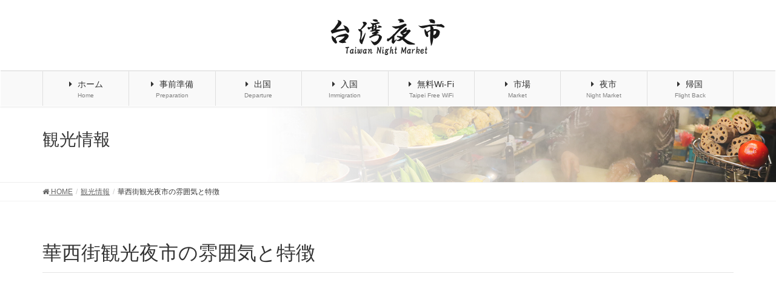

--- FILE ---
content_type: text/html; charset=UTF-8
request_url: https://taiwanyoichi.com/archives/753
body_size: 22628
content:
<!DOCTYPE html>
<html dir="ltr" lang="ja" prefix="og: https://ogp.me/ns#">
<head>
<meta charset="utf-8">
<meta http-equiv="X-UA-Compatible" content="IE=edge">
<meta name="viewport" content="width=device-width, initial-scale=1">
<!-- Google tag (gtag.js) --><script async src="https://www.googletagmanager.com/gtag/js?id=UA-114655074-1"></script><script>window.dataLayer = window.dataLayer || [];function gtag(){dataLayer.push(arguments);}gtag('js', new Date());gtag('config', 'UA-114655074-1');</script>
<title>華西街観光夜市の雰囲気と特徴 | 台湾夜市</title>
	<style>img:is([sizes="auto" i], [sizes^="auto," i]) { contain-intrinsic-size: 3000px 1500px }</style>
	
		<!-- All in One SEO 4.9.3 - aioseo.com -->
	<meta name="description" content="華西街観光夜市は、台北で最古のお寺、龍山寺の近くにある夜市です。マッサージ店、ヘビやスッポンのお店、海鮮料理店の生簀には、調理前の大きなウツボが泳いでいたりと、他の夜市とは異なる異空間な場所です。華西街観光夜市は、昔は風俗街としても有名だった場所でもあり、怪しい雰囲気が残る夜市です。普段行き慣れた台北の夜市に飽きたら、ふらっと足をのばして華西街観光夜市の雰囲気を体感してみるのもおすすめです。華西街観光夜市は、一本のアーケード街にある夜市のため、雨に濡れずに散策することができます。観光客はほとんどいない夜市で、台湾のローカル感を味わうことができます。" />
	<meta name="robots" content="max-image-preview:large" />
	<meta name="author" content="taiwanyoichi"/>
	<link rel="canonical" href="https://taiwanyoichi.com/archives/753" />
	<meta name="generator" content="All in One SEO (AIOSEO) 4.9.3" />
		<meta property="og:locale" content="ja_JP" />
		<meta property="og:site_name" content="台湾夜市 | 実際に訪れた台湾の人気でおすすめの夜市の情報を中心にまとめています。台湾旅行の持ち物や、格安な台湾旅行の航空チケット、格安宿泊ホテルなどの情報など、台湾旅行に役立つ情報もまとめています。" />
		<meta property="og:type" content="article" />
		<meta property="og:title" content="華西街観光夜市の雰囲気と特徴 | 台湾夜市" />
		<meta property="og:description" content="華西街観光夜市は、台北で最古のお寺、龍山寺の近くにある夜市です。マッサージ店、ヘビやスッポンのお店、海鮮料理店の生簀には、調理前の大きなウツボが泳いでいたりと、他の夜市とは異なる異空間な場所です。華西街観光夜市は、昔は風俗街としても有名だった場所でもあり、怪しい雰囲気が残る夜市です。普段行き慣れた台北の夜市に飽きたら、ふらっと足をのばして華西街観光夜市の雰囲気を体感してみるのもおすすめです。華西街観光夜市は、一本のアーケード街にある夜市のため、雨に濡れずに散策することができます。観光客はほとんどいない夜市で、台湾のローカル感を味わうことができます。" />
		<meta property="og:url" content="https://taiwanyoichi.com/archives/753" />
		<meta property="article:published_time" content="2018-03-03T10:43:07+00:00" />
		<meta property="article:modified_time" content="2018-06-08T11:57:56+00:00" />
		<meta name="twitter:card" content="summary" />
		<meta name="twitter:title" content="華西街観光夜市の雰囲気と特徴 | 台湾夜市" />
		<meta name="twitter:description" content="華西街観光夜市は、台北で最古のお寺、龍山寺の近くにある夜市です。マッサージ店、ヘビやスッポンのお店、海鮮料理店の生簀には、調理前の大きなウツボが泳いでいたりと、他の夜市とは異なる異空間な場所です。華西街観光夜市は、昔は風俗街としても有名だった場所でもあり、怪しい雰囲気が残る夜市です。普段行き慣れた台北の夜市に飽きたら、ふらっと足をのばして華西街観光夜市の雰囲気を体感してみるのもおすすめです。華西街観光夜市は、一本のアーケード街にある夜市のため、雨に濡れずに散策することができます。観光客はほとんどいない夜市で、台湾のローカル感を味わうことができます。" />
		<script type="application/ld+json" class="aioseo-schema">
			{"@context":"https:\/\/schema.org","@graph":[{"@type":"Article","@id":"https:\/\/taiwanyoichi.com\/archives\/753#article","name":"\u83ef\u897f\u8857\u89b3\u5149\u591c\u5e02\u306e\u96f0\u56f2\u6c17\u3068\u7279\u5fb4 | \u53f0\u6e7e\u591c\u5e02","headline":"\u83ef\u897f\u8857\u89b3\u5149\u591c\u5e02\u306e\u96f0\u56f2\u6c17\u3068\u7279\u5fb4","author":{"@id":"https:\/\/taiwanyoichi.com\/archives\/author\/taiwanyoichi#author"},"publisher":{"@id":"https:\/\/taiwanyoichi.com\/#organization"},"image":{"@type":"ImageObject","url":"https:\/\/taiwanyoichi.com\/wp-content\/uploads\/2018\/03\/kaseigai09.jpg","width":1200,"height":800,"caption":"\u8abf\u7406\u3055\u308c\u308b\u524d\u306e\u751f\u304d\u305f\u5927\u304d\u306a\u30a6\u30c4\u30dc"},"datePublished":"2018-03-03T19:43:07+09:00","dateModified":"2018-06-08T20:57:56+09:00","inLanguage":"ja","mainEntityOfPage":{"@id":"https:\/\/taiwanyoichi.com\/archives\/753#webpage"},"isPartOf":{"@id":"https:\/\/taiwanyoichi.com\/archives\/753#webpage"},"articleSection":"\u89b3\u5149\u60c5\u5831"},{"@type":"BreadcrumbList","@id":"https:\/\/taiwanyoichi.com\/archives\/753#breadcrumblist","itemListElement":[{"@type":"ListItem","@id":"https:\/\/taiwanyoichi.com#listItem","position":1,"name":"\u30db\u30fc\u30e0","item":"https:\/\/taiwanyoichi.com","nextItem":{"@type":"ListItem","@id":"https:\/\/taiwanyoichi.com\/archives\/category\/tourism#listItem","name":"\u89b3\u5149\u60c5\u5831"}},{"@type":"ListItem","@id":"https:\/\/taiwanyoichi.com\/archives\/category\/tourism#listItem","position":2,"name":"\u89b3\u5149\u60c5\u5831","item":"https:\/\/taiwanyoichi.com\/archives\/category\/tourism","nextItem":{"@type":"ListItem","@id":"https:\/\/taiwanyoichi.com\/archives\/753#listItem","name":"\u83ef\u897f\u8857\u89b3\u5149\u591c\u5e02\u306e\u96f0\u56f2\u6c17\u3068\u7279\u5fb4"},"previousItem":{"@type":"ListItem","@id":"https:\/\/taiwanyoichi.com#listItem","name":"\u30db\u30fc\u30e0"}},{"@type":"ListItem","@id":"https:\/\/taiwanyoichi.com\/archives\/753#listItem","position":3,"name":"\u83ef\u897f\u8857\u89b3\u5149\u591c\u5e02\u306e\u96f0\u56f2\u6c17\u3068\u7279\u5fb4","previousItem":{"@type":"ListItem","@id":"https:\/\/taiwanyoichi.com\/archives\/category\/tourism#listItem","name":"\u89b3\u5149\u60c5\u5831"}}]},{"@type":"Organization","@id":"https:\/\/taiwanyoichi.com\/#organization","name":"\u53f0\u6e7e\u591c\u5e02","description":"\u5b9f\u969b\u306b\u8a2a\u308c\u305f\u53f0\u6e7e\u306e\u4eba\u6c17\u3067\u304a\u3059\u3059\u3081\u306e\u591c\u5e02\u306e\u60c5\u5831\u3092\u4e2d\u5fc3\u306b\u307e\u3068\u3081\u3066\u3044\u307e\u3059\u3002\u53f0\u6e7e\u65c5\u884c\u306e\u6301\u3061\u7269\u3084\u3001\u683c\u5b89\u306a\u53f0\u6e7e\u65c5\u884c\u306e\u822a\u7a7a\u30c1\u30b1\u30c3\u30c8\u3001\u683c\u5b89\u5bbf\u6cca\u30db\u30c6\u30eb\u306a\u3069\u306e\u60c5\u5831\u306a\u3069\u3001\u53f0\u6e7e\u65c5\u884c\u306b\u5f79\u7acb\u3064\u60c5\u5831\u3082\u307e\u3068\u3081\u3066\u3044\u307e\u3059\u3002","url":"https:\/\/taiwanyoichi.com\/"},{"@type":"Person","@id":"https:\/\/taiwanyoichi.com\/archives\/author\/taiwanyoichi#author","url":"https:\/\/taiwanyoichi.com\/archives\/author\/taiwanyoichi","name":"taiwanyoichi","image":{"@type":"ImageObject","@id":"https:\/\/taiwanyoichi.com\/archives\/753#authorImage","url":"https:\/\/secure.gravatar.com\/avatar\/903402ff56e61f4f4710852226ea9016?s=96&d=mm&r=g","width":96,"height":96,"caption":"taiwanyoichi"}},{"@type":"WebPage","@id":"https:\/\/taiwanyoichi.com\/archives\/753#webpage","url":"https:\/\/taiwanyoichi.com\/archives\/753","name":"\u83ef\u897f\u8857\u89b3\u5149\u591c\u5e02\u306e\u96f0\u56f2\u6c17\u3068\u7279\u5fb4 | \u53f0\u6e7e\u591c\u5e02","description":"\u83ef\u897f\u8857\u89b3\u5149\u591c\u5e02\u306f\u3001\u53f0\u5317\u3067\u6700\u53e4\u306e\u304a\u5bfa\u3001\u9f8d\u5c71\u5bfa\u306e\u8fd1\u304f\u306b\u3042\u308b\u591c\u5e02\u3067\u3059\u3002\u30de\u30c3\u30b5\u30fc\u30b8\u5e97\u3001\u30d8\u30d3\u3084\u30b9\u30c3\u30dd\u30f3\u306e\u304a\u5e97\u3001\u6d77\u9bae\u6599\u7406\u5e97\u306e\u751f\u7c00\u306b\u306f\u3001\u8abf\u7406\u524d\u306e\u5927\u304d\u306a\u30a6\u30c4\u30dc\u304c\u6cf3\u3044\u3067\u3044\u305f\u308a\u3068\u3001\u4ed6\u306e\u591c\u5e02\u3068\u306f\u7570\u306a\u308b\u7570\u7a7a\u9593\u306a\u5834\u6240\u3067\u3059\u3002\u83ef\u897f\u8857\u89b3\u5149\u591c\u5e02\u306f\u3001\u6614\u306f\u98a8\u4fd7\u8857\u3068\u3057\u3066\u3082\u6709\u540d\u3060\u3063\u305f\u5834\u6240\u3067\u3082\u3042\u308a\u3001\u602a\u3057\u3044\u96f0\u56f2\u6c17\u304c\u6b8b\u308b\u591c\u5e02\u3067\u3059\u3002\u666e\u6bb5\u884c\u304d\u6163\u308c\u305f\u53f0\u5317\u306e\u591c\u5e02\u306b\u98fd\u304d\u305f\u3089\u3001\u3075\u3089\u3063\u3068\u8db3\u3092\u306e\u3070\u3057\u3066\u83ef\u897f\u8857\u89b3\u5149\u591c\u5e02\u306e\u96f0\u56f2\u6c17\u3092\u4f53\u611f\u3057\u3066\u307f\u308b\u306e\u3082\u304a\u3059\u3059\u3081\u3067\u3059\u3002\u83ef\u897f\u8857\u89b3\u5149\u591c\u5e02\u306f\u3001\u4e00\u672c\u306e\u30a2\u30fc\u30b1\u30fc\u30c9\u8857\u306b\u3042\u308b\u591c\u5e02\u306e\u305f\u3081\u3001\u96e8\u306b\u6fe1\u308c\u305a\u306b\u6563\u7b56\u3059\u308b\u3053\u3068\u304c\u3067\u304d\u307e\u3059\u3002\u89b3\u5149\u5ba2\u306f\u307b\u3068\u3093\u3069\u3044\u306a\u3044\u591c\u5e02\u3067\u3001\u53f0\u6e7e\u306e\u30ed\u30fc\u30ab\u30eb\u611f\u3092\u5473\u308f\u3046\u3053\u3068\u304c\u3067\u304d\u307e\u3059\u3002","inLanguage":"ja","isPartOf":{"@id":"https:\/\/taiwanyoichi.com\/#website"},"breadcrumb":{"@id":"https:\/\/taiwanyoichi.com\/archives\/753#breadcrumblist"},"author":{"@id":"https:\/\/taiwanyoichi.com\/archives\/author\/taiwanyoichi#author"},"creator":{"@id":"https:\/\/taiwanyoichi.com\/archives\/author\/taiwanyoichi#author"},"image":{"@type":"ImageObject","url":"https:\/\/taiwanyoichi.com\/wp-content\/uploads\/2018\/03\/kaseigai09.jpg","@id":"https:\/\/taiwanyoichi.com\/archives\/753\/#mainImage","width":1200,"height":800,"caption":"\u8abf\u7406\u3055\u308c\u308b\u524d\u306e\u751f\u304d\u305f\u5927\u304d\u306a\u30a6\u30c4\u30dc"},"primaryImageOfPage":{"@id":"https:\/\/taiwanyoichi.com\/archives\/753#mainImage"},"datePublished":"2018-03-03T19:43:07+09:00","dateModified":"2018-06-08T20:57:56+09:00"},{"@type":"WebSite","@id":"https:\/\/taiwanyoichi.com\/#website","url":"https:\/\/taiwanyoichi.com\/","name":"\u53f0\u6e7e\u591c\u5e02","description":"\u5b9f\u969b\u306b\u8a2a\u308c\u305f\u53f0\u6e7e\u306e\u4eba\u6c17\u3067\u304a\u3059\u3059\u3081\u306e\u591c\u5e02\u306e\u60c5\u5831\u3092\u4e2d\u5fc3\u306b\u307e\u3068\u3081\u3066\u3044\u307e\u3059\u3002\u53f0\u6e7e\u65c5\u884c\u306e\u6301\u3061\u7269\u3084\u3001\u683c\u5b89\u306a\u53f0\u6e7e\u65c5\u884c\u306e\u822a\u7a7a\u30c1\u30b1\u30c3\u30c8\u3001\u683c\u5b89\u5bbf\u6cca\u30db\u30c6\u30eb\u306a\u3069\u306e\u60c5\u5831\u306a\u3069\u3001\u53f0\u6e7e\u65c5\u884c\u306b\u5f79\u7acb\u3064\u60c5\u5831\u3082\u307e\u3068\u3081\u3066\u3044\u307e\u3059\u3002","inLanguage":"ja","publisher":{"@id":"https:\/\/taiwanyoichi.com\/#organization"}}]}
		</script>
		<!-- All in One SEO -->

<link rel='dns-prefetch' href='//fonts.googleapis.com' />
<link rel="alternate" type="application/rss+xml" title="台湾夜市 &raquo; フィード" href="https://taiwanyoichi.com/feed" />
<link rel="alternate" type="application/rss+xml" title="台湾夜市 &raquo; コメントフィード" href="https://taiwanyoichi.com/comments/feed" />
<link rel="alternate" type="application/rss+xml" title="台湾夜市 &raquo; 華西街観光夜市の雰囲気と特徴 のコメントのフィード" href="https://taiwanyoichi.com/archives/753/feed" />
<meta name="description" content="華西街観光夜市は、台北で最古のお寺、龍山寺の近くにある夜市です。マッサージ店、ヘビやスッポンのお店、海鮮料理店の生簀には、調理前の大きなウツボが泳いでいたりと、他の夜市とは異なる異空間な場所です。華西街観光夜市は、昔は風俗街としても有名だった場所でもあり、怪しい雰囲気が残る夜市です。普段行き慣れた台北の夜市に飽きたら、ふらっと足をのばして華西街観光夜市の雰囲気を体感してみるのもおすすめです。華西街観光夜市の雰囲気華西街観光夜市は、桂林路を隔" /><script type="text/javascript">
/* <![CDATA[ */
window._wpemojiSettings = {"baseUrl":"https:\/\/s.w.org\/images\/core\/emoji\/15.0.3\/72x72\/","ext":".png","svgUrl":"https:\/\/s.w.org\/images\/core\/emoji\/15.0.3\/svg\/","svgExt":".svg","source":{"concatemoji":"https:\/\/taiwanyoichi.com\/wp-includes\/js\/wp-emoji-release.min.js?ver=6.7.4"}};
/*! This file is auto-generated */
!function(i,n){var o,s,e;function c(e){try{var t={supportTests:e,timestamp:(new Date).valueOf()};sessionStorage.setItem(o,JSON.stringify(t))}catch(e){}}function p(e,t,n){e.clearRect(0,0,e.canvas.width,e.canvas.height),e.fillText(t,0,0);var t=new Uint32Array(e.getImageData(0,0,e.canvas.width,e.canvas.height).data),r=(e.clearRect(0,0,e.canvas.width,e.canvas.height),e.fillText(n,0,0),new Uint32Array(e.getImageData(0,0,e.canvas.width,e.canvas.height).data));return t.every(function(e,t){return e===r[t]})}function u(e,t,n){switch(t){case"flag":return n(e,"\ud83c\udff3\ufe0f\u200d\u26a7\ufe0f","\ud83c\udff3\ufe0f\u200b\u26a7\ufe0f")?!1:!n(e,"\ud83c\uddfa\ud83c\uddf3","\ud83c\uddfa\u200b\ud83c\uddf3")&&!n(e,"\ud83c\udff4\udb40\udc67\udb40\udc62\udb40\udc65\udb40\udc6e\udb40\udc67\udb40\udc7f","\ud83c\udff4\u200b\udb40\udc67\u200b\udb40\udc62\u200b\udb40\udc65\u200b\udb40\udc6e\u200b\udb40\udc67\u200b\udb40\udc7f");case"emoji":return!n(e,"\ud83d\udc26\u200d\u2b1b","\ud83d\udc26\u200b\u2b1b")}return!1}function f(e,t,n){var r="undefined"!=typeof WorkerGlobalScope&&self instanceof WorkerGlobalScope?new OffscreenCanvas(300,150):i.createElement("canvas"),a=r.getContext("2d",{willReadFrequently:!0}),o=(a.textBaseline="top",a.font="600 32px Arial",{});return e.forEach(function(e){o[e]=t(a,e,n)}),o}function t(e){var t=i.createElement("script");t.src=e,t.defer=!0,i.head.appendChild(t)}"undefined"!=typeof Promise&&(o="wpEmojiSettingsSupports",s=["flag","emoji"],n.supports={everything:!0,everythingExceptFlag:!0},e=new Promise(function(e){i.addEventListener("DOMContentLoaded",e,{once:!0})}),new Promise(function(t){var n=function(){try{var e=JSON.parse(sessionStorage.getItem(o));if("object"==typeof e&&"number"==typeof e.timestamp&&(new Date).valueOf()<e.timestamp+604800&&"object"==typeof e.supportTests)return e.supportTests}catch(e){}return null}();if(!n){if("undefined"!=typeof Worker&&"undefined"!=typeof OffscreenCanvas&&"undefined"!=typeof URL&&URL.createObjectURL&&"undefined"!=typeof Blob)try{var e="postMessage("+f.toString()+"("+[JSON.stringify(s),u.toString(),p.toString()].join(",")+"));",r=new Blob([e],{type:"text/javascript"}),a=new Worker(URL.createObjectURL(r),{name:"wpTestEmojiSupports"});return void(a.onmessage=function(e){c(n=e.data),a.terminate(),t(n)})}catch(e){}c(n=f(s,u,p))}t(n)}).then(function(e){for(var t in e)n.supports[t]=e[t],n.supports.everything=n.supports.everything&&n.supports[t],"flag"!==t&&(n.supports.everythingExceptFlag=n.supports.everythingExceptFlag&&n.supports[t]);n.supports.everythingExceptFlag=n.supports.everythingExceptFlag&&!n.supports.flag,n.DOMReady=!1,n.readyCallback=function(){n.DOMReady=!0}}).then(function(){return e}).then(function(){var e;n.supports.everything||(n.readyCallback(),(e=n.source||{}).concatemoji?t(e.concatemoji):e.wpemoji&&e.twemoji&&(t(e.twemoji),t(e.wpemoji)))}))}((window,document),window._wpemojiSettings);
/* ]]> */
</script>
<link rel='preload' id='vkExUnit_common_style-css' href='https://taiwanyoichi.com/wp-content/plugins/vk-all-in-one-expansion-unit/assets/css/vkExUnit_style.css?ver=9.113.0.1' as='style' onload="this.onload=null;this.rel='stylesheet'"/>
<link rel='stylesheet' id='vkExUnit_common_style-css' href='https://taiwanyoichi.com/wp-content/plugins/vk-all-in-one-expansion-unit/assets/css/vkExUnit_style.css?ver=9.113.0.1' media='print' onload="this.media='all'; this.onload=null;">
<style id='vkExUnit_common_style-inline-css' type='text/css'>
:root {--ver_page_top_button_url:url(https://taiwanyoichi.com/wp-content/plugins/vk-all-in-one-expansion-unit/assets/images/to-top-btn-icon.svg);}@font-face {font-weight: normal;font-style: normal;font-family: "vk_sns";src: url("https://taiwanyoichi.com/wp-content/plugins/vk-all-in-one-expansion-unit/inc/sns/icons/fonts/vk_sns.eot?-bq20cj");src: url("https://taiwanyoichi.com/wp-content/plugins/vk-all-in-one-expansion-unit/inc/sns/icons/fonts/vk_sns.eot?#iefix-bq20cj") format("embedded-opentype"),url("https://taiwanyoichi.com/wp-content/plugins/vk-all-in-one-expansion-unit/inc/sns/icons/fonts/vk_sns.woff?-bq20cj") format("woff"),url("https://taiwanyoichi.com/wp-content/plugins/vk-all-in-one-expansion-unit/inc/sns/icons/fonts/vk_sns.ttf?-bq20cj") format("truetype"),url("https://taiwanyoichi.com/wp-content/plugins/vk-all-in-one-expansion-unit/inc/sns/icons/fonts/vk_sns.svg?-bq20cj#vk_sns") format("svg");}
.veu_promotion-alert__content--text {border: 1px solid rgba(0,0,0,0.125);padding: 0.5em 1em;border-radius: var(--vk-size-radius);margin-bottom: var(--vk-margin-block-bottom);font-size: 0.875rem;}/* Alert Content部分に段落タグを入れた場合に最後の段落の余白を0にする */.veu_promotion-alert__content--text p:last-of-type{margin-bottom:0;margin-top: 0;}
</style>
<style id='wp-emoji-styles-inline-css' type='text/css'>

	img.wp-smiley, img.emoji {
		display: inline !important;
		border: none !important;
		box-shadow: none !important;
		height: 1em !important;
		width: 1em !important;
		margin: 0 0.07em !important;
		vertical-align: -0.1em !important;
		background: none !important;
		padding: 0 !important;
	}
</style>
<link rel='preload' id='wp-block-library-css' href='https://taiwanyoichi.com/wp-includes/css/dist/block-library/style.min.css?ver=6.7.4' as='style' onload="this.onload=null;this.rel='stylesheet'"/>
<link rel='stylesheet' id='wp-block-library-css' href='https://taiwanyoichi.com/wp-includes/css/dist/block-library/style.min.css?ver=6.7.4' media='print' onload="this.media='all'; this.onload=null;">
<link rel='preload' id='aioseo/css/src/vue/standalone/blocks/table-of-contents/global.scss-css' href='https://taiwanyoichi.com/wp-content/plugins/all-in-one-seo-pack/dist/Lite/assets/css/table-of-contents/global.e90f6d47.css?ver=4.9.3' as='style' onload="this.onload=null;this.rel='stylesheet'"/>
<link rel='stylesheet' id='aioseo/css/src/vue/standalone/blocks/table-of-contents/global.scss-css' href='https://taiwanyoichi.com/wp-content/plugins/all-in-one-seo-pack/dist/Lite/assets/css/table-of-contents/global.e90f6d47.css?ver=4.9.3' media='print' onload="this.media='all'; this.onload=null;">
<style id='classic-theme-styles-inline-css' type='text/css'>
/*! This file is auto-generated */
.wp-block-button__link{color:#fff;background-color:#32373c;border-radius:9999px;box-shadow:none;text-decoration:none;padding:calc(.667em + 2px) calc(1.333em + 2px);font-size:1.125em}.wp-block-file__button{background:#32373c;color:#fff;text-decoration:none}
</style>
<style id='global-styles-inline-css' type='text/css'>
:root{--wp--preset--aspect-ratio--square: 1;--wp--preset--aspect-ratio--4-3: 4/3;--wp--preset--aspect-ratio--3-4: 3/4;--wp--preset--aspect-ratio--3-2: 3/2;--wp--preset--aspect-ratio--2-3: 2/3;--wp--preset--aspect-ratio--16-9: 16/9;--wp--preset--aspect-ratio--9-16: 9/16;--wp--preset--color--black: #000000;--wp--preset--color--cyan-bluish-gray: #abb8c3;--wp--preset--color--white: #ffffff;--wp--preset--color--pale-pink: #f78da7;--wp--preset--color--vivid-red: #cf2e2e;--wp--preset--color--luminous-vivid-orange: #ff6900;--wp--preset--color--luminous-vivid-amber: #fcb900;--wp--preset--color--light-green-cyan: #7bdcb5;--wp--preset--color--vivid-green-cyan: #00d084;--wp--preset--color--pale-cyan-blue: #8ed1fc;--wp--preset--color--vivid-cyan-blue: #0693e3;--wp--preset--color--vivid-purple: #9b51e0;--wp--preset--gradient--vivid-cyan-blue-to-vivid-purple: linear-gradient(135deg,rgba(6,147,227,1) 0%,rgb(155,81,224) 100%);--wp--preset--gradient--light-green-cyan-to-vivid-green-cyan: linear-gradient(135deg,rgb(122,220,180) 0%,rgb(0,208,130) 100%);--wp--preset--gradient--luminous-vivid-amber-to-luminous-vivid-orange: linear-gradient(135deg,rgba(252,185,0,1) 0%,rgba(255,105,0,1) 100%);--wp--preset--gradient--luminous-vivid-orange-to-vivid-red: linear-gradient(135deg,rgba(255,105,0,1) 0%,rgb(207,46,46) 100%);--wp--preset--gradient--very-light-gray-to-cyan-bluish-gray: linear-gradient(135deg,rgb(238,238,238) 0%,rgb(169,184,195) 100%);--wp--preset--gradient--cool-to-warm-spectrum: linear-gradient(135deg,rgb(74,234,220) 0%,rgb(151,120,209) 20%,rgb(207,42,186) 40%,rgb(238,44,130) 60%,rgb(251,105,98) 80%,rgb(254,248,76) 100%);--wp--preset--gradient--blush-light-purple: linear-gradient(135deg,rgb(255,206,236) 0%,rgb(152,150,240) 100%);--wp--preset--gradient--blush-bordeaux: linear-gradient(135deg,rgb(254,205,165) 0%,rgb(254,45,45) 50%,rgb(107,0,62) 100%);--wp--preset--gradient--luminous-dusk: linear-gradient(135deg,rgb(255,203,112) 0%,rgb(199,81,192) 50%,rgb(65,88,208) 100%);--wp--preset--gradient--pale-ocean: linear-gradient(135deg,rgb(255,245,203) 0%,rgb(182,227,212) 50%,rgb(51,167,181) 100%);--wp--preset--gradient--electric-grass: linear-gradient(135deg,rgb(202,248,128) 0%,rgb(113,206,126) 100%);--wp--preset--gradient--midnight: linear-gradient(135deg,rgb(2,3,129) 0%,rgb(40,116,252) 100%);--wp--preset--font-size--small: 13px;--wp--preset--font-size--medium: 20px;--wp--preset--font-size--large: 36px;--wp--preset--font-size--x-large: 42px;--wp--preset--spacing--20: 0.44rem;--wp--preset--spacing--30: 0.67rem;--wp--preset--spacing--40: 1rem;--wp--preset--spacing--50: 1.5rem;--wp--preset--spacing--60: 2.25rem;--wp--preset--spacing--70: 3.38rem;--wp--preset--spacing--80: 5.06rem;--wp--preset--shadow--natural: 6px 6px 9px rgba(0, 0, 0, 0.2);--wp--preset--shadow--deep: 12px 12px 50px rgba(0, 0, 0, 0.4);--wp--preset--shadow--sharp: 6px 6px 0px rgba(0, 0, 0, 0.2);--wp--preset--shadow--outlined: 6px 6px 0px -3px rgba(255, 255, 255, 1), 6px 6px rgba(0, 0, 0, 1);--wp--preset--shadow--crisp: 6px 6px 0px rgba(0, 0, 0, 1);}:where(.is-layout-flex){gap: 0.5em;}:where(.is-layout-grid){gap: 0.5em;}body .is-layout-flex{display: flex;}.is-layout-flex{flex-wrap: wrap;align-items: center;}.is-layout-flex > :is(*, div){margin: 0;}body .is-layout-grid{display: grid;}.is-layout-grid > :is(*, div){margin: 0;}:where(.wp-block-columns.is-layout-flex){gap: 2em;}:where(.wp-block-columns.is-layout-grid){gap: 2em;}:where(.wp-block-post-template.is-layout-flex){gap: 1.25em;}:where(.wp-block-post-template.is-layout-grid){gap: 1.25em;}.has-black-color{color: var(--wp--preset--color--black) !important;}.has-cyan-bluish-gray-color{color: var(--wp--preset--color--cyan-bluish-gray) !important;}.has-white-color{color: var(--wp--preset--color--white) !important;}.has-pale-pink-color{color: var(--wp--preset--color--pale-pink) !important;}.has-vivid-red-color{color: var(--wp--preset--color--vivid-red) !important;}.has-luminous-vivid-orange-color{color: var(--wp--preset--color--luminous-vivid-orange) !important;}.has-luminous-vivid-amber-color{color: var(--wp--preset--color--luminous-vivid-amber) !important;}.has-light-green-cyan-color{color: var(--wp--preset--color--light-green-cyan) !important;}.has-vivid-green-cyan-color{color: var(--wp--preset--color--vivid-green-cyan) !important;}.has-pale-cyan-blue-color{color: var(--wp--preset--color--pale-cyan-blue) !important;}.has-vivid-cyan-blue-color{color: var(--wp--preset--color--vivid-cyan-blue) !important;}.has-vivid-purple-color{color: var(--wp--preset--color--vivid-purple) !important;}.has-black-background-color{background-color: var(--wp--preset--color--black) !important;}.has-cyan-bluish-gray-background-color{background-color: var(--wp--preset--color--cyan-bluish-gray) !important;}.has-white-background-color{background-color: var(--wp--preset--color--white) !important;}.has-pale-pink-background-color{background-color: var(--wp--preset--color--pale-pink) !important;}.has-vivid-red-background-color{background-color: var(--wp--preset--color--vivid-red) !important;}.has-luminous-vivid-orange-background-color{background-color: var(--wp--preset--color--luminous-vivid-orange) !important;}.has-luminous-vivid-amber-background-color{background-color: var(--wp--preset--color--luminous-vivid-amber) !important;}.has-light-green-cyan-background-color{background-color: var(--wp--preset--color--light-green-cyan) !important;}.has-vivid-green-cyan-background-color{background-color: var(--wp--preset--color--vivid-green-cyan) !important;}.has-pale-cyan-blue-background-color{background-color: var(--wp--preset--color--pale-cyan-blue) !important;}.has-vivid-cyan-blue-background-color{background-color: var(--wp--preset--color--vivid-cyan-blue) !important;}.has-vivid-purple-background-color{background-color: var(--wp--preset--color--vivid-purple) !important;}.has-black-border-color{border-color: var(--wp--preset--color--black) !important;}.has-cyan-bluish-gray-border-color{border-color: var(--wp--preset--color--cyan-bluish-gray) !important;}.has-white-border-color{border-color: var(--wp--preset--color--white) !important;}.has-pale-pink-border-color{border-color: var(--wp--preset--color--pale-pink) !important;}.has-vivid-red-border-color{border-color: var(--wp--preset--color--vivid-red) !important;}.has-luminous-vivid-orange-border-color{border-color: var(--wp--preset--color--luminous-vivid-orange) !important;}.has-luminous-vivid-amber-border-color{border-color: var(--wp--preset--color--luminous-vivid-amber) !important;}.has-light-green-cyan-border-color{border-color: var(--wp--preset--color--light-green-cyan) !important;}.has-vivid-green-cyan-border-color{border-color: var(--wp--preset--color--vivid-green-cyan) !important;}.has-pale-cyan-blue-border-color{border-color: var(--wp--preset--color--pale-cyan-blue) !important;}.has-vivid-cyan-blue-border-color{border-color: var(--wp--preset--color--vivid-cyan-blue) !important;}.has-vivid-purple-border-color{border-color: var(--wp--preset--color--vivid-purple) !important;}.has-vivid-cyan-blue-to-vivid-purple-gradient-background{background: var(--wp--preset--gradient--vivid-cyan-blue-to-vivid-purple) !important;}.has-light-green-cyan-to-vivid-green-cyan-gradient-background{background: var(--wp--preset--gradient--light-green-cyan-to-vivid-green-cyan) !important;}.has-luminous-vivid-amber-to-luminous-vivid-orange-gradient-background{background: var(--wp--preset--gradient--luminous-vivid-amber-to-luminous-vivid-orange) !important;}.has-luminous-vivid-orange-to-vivid-red-gradient-background{background: var(--wp--preset--gradient--luminous-vivid-orange-to-vivid-red) !important;}.has-very-light-gray-to-cyan-bluish-gray-gradient-background{background: var(--wp--preset--gradient--very-light-gray-to-cyan-bluish-gray) !important;}.has-cool-to-warm-spectrum-gradient-background{background: var(--wp--preset--gradient--cool-to-warm-spectrum) !important;}.has-blush-light-purple-gradient-background{background: var(--wp--preset--gradient--blush-light-purple) !important;}.has-blush-bordeaux-gradient-background{background: var(--wp--preset--gradient--blush-bordeaux) !important;}.has-luminous-dusk-gradient-background{background: var(--wp--preset--gradient--luminous-dusk) !important;}.has-pale-ocean-gradient-background{background: var(--wp--preset--gradient--pale-ocean) !important;}.has-electric-grass-gradient-background{background: var(--wp--preset--gradient--electric-grass) !important;}.has-midnight-gradient-background{background: var(--wp--preset--gradient--midnight) !important;}.has-small-font-size{font-size: var(--wp--preset--font-size--small) !important;}.has-medium-font-size{font-size: var(--wp--preset--font-size--medium) !important;}.has-large-font-size{font-size: var(--wp--preset--font-size--large) !important;}.has-x-large-font-size{font-size: var(--wp--preset--font-size--x-large) !important;}
:where(.wp-block-post-template.is-layout-flex){gap: 1.25em;}:where(.wp-block-post-template.is-layout-grid){gap: 1.25em;}
:where(.wp-block-columns.is-layout-flex){gap: 2em;}:where(.wp-block-columns.is-layout-grid){gap: 2em;}
:root :where(.wp-block-pullquote){font-size: 1.5em;line-height: 1.6;}
</style>
<link rel='preload' id='awesome-weather-css' href='https://taiwanyoichi.com/wp-content/plugins/awesome-weather/awesome-weather.css?ver=6.7.4' as='style' onload="this.onload=null;this.rel='stylesheet'"/>
<link rel='stylesheet' id='awesome-weather-css' href='https://taiwanyoichi.com/wp-content/plugins/awesome-weather/awesome-weather.css?ver=6.7.4' media='print' onload="this.media='all'; this.onload=null;">
<style id='awesome-weather-inline-css' type='text/css'>
.awesome-weather-wrap { font-family: 'Open Sans', sans-serif; font-weight: 400; font-size: 14px; line-height: 14px; }
</style>
<link rel='preload' id='opensans-googlefont-css' href='//fonts.googleapis.com/css?family=Open+Sans%3A400&#038;ver=6.7.4' as='style' onload="this.onload=null;this.rel='stylesheet'"/>
<link rel='stylesheet' id='opensans-googlefont-css' href='//fonts.googleapis.com/css?family=Open+Sans%3A400&#038;ver=6.7.4' media='print' onload="this.media='all'; this.onload=null;">
<link rel='preload' id='contact-form-7-css' href='https://taiwanyoichi.com/wp-content/plugins/contact-form-7/includes/css/styles.css?ver=6.1.4' as='style' onload="this.onload=null;this.rel='stylesheet'"/>
<link rel='stylesheet' id='contact-form-7-css' href='https://taiwanyoichi.com/wp-content/plugins/contact-form-7/includes/css/styles.css?ver=6.1.4' media='print' onload="this.media='all'; this.onload=null;">
<link rel='preload' id='toc-screen-css' href='https://taiwanyoichi.com/wp-content/plugins/table-of-contents-plus/screen.min.css?ver=2411.1' as='style' onload="this.onload=null;this.rel='stylesheet'"/>
<link rel='stylesheet' id='toc-screen-css' href='https://taiwanyoichi.com/wp-content/plugins/table-of-contents-plus/screen.min.css?ver=2411.1' media='print' onload="this.media='all'; this.onload=null;">
<style id='toc-screen-inline-css' type='text/css'>
div#toc_container {background: #ffffff;border: 1px solid #ffffff;}
</style>
<link rel='stylesheet' id='lightning-design-style-css' href='https://taiwanyoichi.com/wp-content/plugins/lightning-skin-fort/bs3/css/style.css?ver=9.2.4' type='text/css' media='all' />
<style id='lightning-design-style-inline-css' type='text/css'>
/* ltg common custom */:root {--vk-menu-acc-btn-border-color:#333;--color-key:#9cafbf;--color-key-dark:#e8e8e8;}.bbp-submit-wrapper .button.submit { background-color:#e8e8e8 ; }.bbp-submit-wrapper .button.submit:hover { background-color:#9cafbf ; }.veu_color_txt_key { color:#e8e8e8 ; }.veu_color_bg_key { background-color:#e8e8e8 ; }.veu_color_border_key { border-color:#e8e8e8 ; }.btn-default { border-color:#9cafbf;color:#9cafbf;}.btn-default:focus,.btn-default:hover { border-color:#9cafbf;background-color: #9cafbf; }.wp-block-search__button,.btn-primary { background-color:#9cafbf;border-color:#e8e8e8; }.wp-block-search__button:focus,.wp-block-search__button:hover,.btn-primary:focus,.btn-primary:hover { background-color:#e8e8e8;border-color:#9cafbf; }.btn-outline-primary { color : #9cafbf ; border-color:#9cafbf; }.btn-outline-primary:hover { color : #fff; background-color:#9cafbf;border-color:#e8e8e8; }a { color:#337ab7; }
.tagcloud a:before { font-family:FontAwesome;content:"\f02b"; }
/* Fort */dt { border-left-color:#9cafbf; }ul.page-numbers li span.page-numbers.current,.page-link dl .post-page-numbers.current { background-color:#9cafbf; }h2,.mainSection-title,.subSection .widget .subSection-title { border-top-color:#9cafbf; }.siteFooter { border-top-color:#9cafbf; }@media (min-width: 992px){.gMenu_outer { border-top-color:#9cafbf; }ul.gMenu > li:hover > a .gMenu_description,ul.gMenu > li.current-post-ancestor > a .gMenu_description,ul.gMenu > li.current-menu-item > a .gMenu_description,ul.gMenu > li.current-menu-parent > a .gMenu_description,ul.gMenu > li.current-menu-ancestor > a .gMenu_description,ul.gMenu > li.current_page_parent > a .gMenu_description,ul.gMenu > li.current_page_ancestor > a .gMenu_description { color: #9cafbf; }.gMenu_outer { border-top-color:#e8e8e8; }} /* @media (min-width: 768px){ */.btn-default { border-color:#e5e5e5; color:#535353; }:root {--g_nav_main_acc_icon_open_url:url(https://taiwanyoichi.com/wp-content/themes/lightning-pro/inc/vk-mobile-nav/package/images/vk-menu-acc-icon-open-black.svg);--g_nav_main_acc_icon_close_url: url(https://taiwanyoichi.com/wp-content/themes/lightning-pro/inc/vk-mobile-nav/package/images/vk-menu-close-black.svg);--g_nav_sub_acc_icon_open_url: url(https://taiwanyoichi.com/wp-content/themes/lightning-pro/inc/vk-mobile-nav/package/images/vk-menu-acc-icon-open-black.svg);--g_nav_sub_acc_icon_close_url: url(https://taiwanyoichi.com/wp-content/themes/lightning-pro/inc/vk-mobile-nav/package/images/vk-menu-close-black.svg);}
/* page header */:root{--vk-page-header-url : url(http://taiwanyoichi.com/wp-content/uploads/2019/04/h1head.jpg);}@media ( max-width:575.98px ){:root{--vk-page-header-url : url(http://taiwanyoichi.com/wp-content/uploads/2019/04/h1head.jpg);}}.page-header{ position:relative;background: var(--vk-page-header-url, url(http://taiwanyoichi.com/wp-content/uploads/2019/04/h1head.jpg) ) no-repeat 50% center;background-size: cover;}
/* Font switch */.navbar-brand.siteHeader_logo{ font-family:"メイリオ",Meiryo,"ヒラギノ角ゴ ProN W3", Hiragino Kaku Gothic ProN,sans-serif;font-display: swap;}.gMenu_name,.vk-mobile-nav .menu,.mobile-fix-nav-menu{ font-family:"メイリオ",Meiryo,"ヒラギノ角ゴ ProN W3", Hiragino Kaku Gothic ProN,sans-serif;font-display: swap;}.gMenu_description{ font-family:"メイリオ",Meiryo,"ヒラギノ角ゴ ProN W3", Hiragino Kaku Gothic ProN,sans-serif;font-display: swap;}h1,h2,h3,h4,h5,h6,dt,.page-header_pageTitle,.mainSection-title,.subSection-title,.veu_leadTxt,.lead{ font-family:"メイリオ",Meiryo,"ヒラギノ角ゴ ProN W3", Hiragino Kaku Gothic ProN,sans-serif;font-display: swap;}body{ font-family:"メイリオ",Meiryo,"ヒラギノ角ゴ ProN W3", Hiragino Kaku Gothic ProN,sans-serif;font-display: swap;}
.vk-campaign-text{background:#eab010;color:#fff;}.vk-campaign-text_btn,.vk-campaign-text_btn:link,.vk-campaign-text_btn:visited,.vk-campaign-text_btn:focus,.vk-campaign-text_btn:active{background:#fff;color:#4c4c4c;}.vk-campaign-text_btn:hover{background:#eab010;color:#fff;}.vk-campaign-text_link,.vk-campaign-text_link:link,.vk-campaign-text_link:hover,.vk-campaign-text_link:visited,.vk-campaign-text_link:active,.vk-campaign-text_link:focus{color:#fff;}
</style>
<link rel='stylesheet' id='lightning-common-style-css' href='https://taiwanyoichi.com/wp-content/themes/lightning-pro/assets/css/common.css?ver=8.0.0' type='text/css' media='all' />
<style id='lightning-common-style-inline-css' type='text/css'>
/* vk-mobile-nav */:root {--vk-mobile-nav-menu-btn-bg-src: url("https://taiwanyoichi.com/wp-content/themes/lightning-pro/inc/vk-mobile-nav/package//images/vk-menu-btn-black.svg");--vk-mobile-nav-menu-btn-close-bg-src: url("https://taiwanyoichi.com/wp-content/themes/lightning-pro/inc/vk-mobile-nav/package//images/vk-menu-close-black.svg");--vk-menu-acc-icon-open-black-bg-src: url("https://taiwanyoichi.com/wp-content/themes/lightning-pro/inc/vk-mobile-nav/package//images/vk-menu-acc-icon-open-black.svg");--vk-menu-acc-icon-close-black-bg-src: url("https://taiwanyoichi.com/wp-content/themes/lightning-pro/inc/vk-mobile-nav/package//images/vk-menu-close-black.svg");}
</style>
<link rel='preload' id='lightning-theme-style-css' href='https://taiwanyoichi.com/wp-content/themes/lightning_pro_child/style.css?ver=8.0.0' as='style' onload="this.onload=null;this.rel='stylesheet'"/>
<link rel='stylesheet' id='lightning-theme-style-css' href='https://taiwanyoichi.com/wp-content/themes/lightning_pro_child/style.css?ver=8.0.0' media='print' onload="this.media='all'; this.onload=null;">
<link rel='preload' id='vk-media-posts-style-css' href='https://taiwanyoichi.com/wp-content/themes/lightning-pro/inc/media-posts/package/css/media-posts.css?ver=1.2' as='style' onload="this.onload=null;this.rel='stylesheet'"/>
<link rel='stylesheet' id='vk-media-posts-style-css' href='https://taiwanyoichi.com/wp-content/themes/lightning-pro/inc/media-posts/package/css/media-posts.css?ver=1.2' media='print' onload="this.media='all'; this.onload=null;">
<link rel='preload' id='vk-font-awesome-css' href='https://taiwanyoichi.com/wp-content/themes/lightning-pro/inc/font-awesome/package/versions/4.7.0/css/font-awesome.min.css?ver=4.7' as='style' onload="this.onload=null;this.rel='stylesheet'"/>
<link rel='stylesheet' id='vk-font-awesome-css' href='https://taiwanyoichi.com/wp-content/themes/lightning-pro/inc/font-awesome/package/versions/4.7.0/css/font-awesome.min.css?ver=4.7' media='print' onload="this.media='all'; this.onload=null;">
<link rel='preload' id='jquery.lightbox.min.css-css' href='https://taiwanyoichi.com/wp-content/plugins/wp-jquery-lightbox/lightboxes/wp-jquery-lightbox/styles/lightbox.min.css?ver=2.3.3' as='style' onload="this.onload=null;this.rel='stylesheet'"/>
<link rel='stylesheet' id='jquery.lightbox.min.css-css' href='https://taiwanyoichi.com/wp-content/plugins/wp-jquery-lightbox/lightboxes/wp-jquery-lightbox/styles/lightbox.min.css?ver=2.3.3' media='print' onload="this.media='all'; this.onload=null;">
<link rel='preload' id='jqlb-overrides-css' href='https://taiwanyoichi.com/wp-content/plugins/wp-jquery-lightbox/lightboxes/wp-jquery-lightbox/styles/overrides.css?ver=2.3.3' as='style' onload="this.onload=null;this.rel='stylesheet'"/>
<link rel='stylesheet' id='jqlb-overrides-css' href='https://taiwanyoichi.com/wp-content/plugins/wp-jquery-lightbox/lightboxes/wp-jquery-lightbox/styles/overrides.css?ver=2.3.3' media='print' onload="this.media='all'; this.onload=null;">
<style id='jqlb-overrides-inline-css' type='text/css'>

			#outerImageContainer {
				box-shadow: 0 0 4px 2px rgba(0,0,0,.2);
			}
			#imageContainer{
				padding: 6px;
			}
			#imageDataContainer {
				box-shadow: 0 -4px 0 0 #fff, 0 0 4px 2px rgba(0,0,0,.1);
				z-index: auto;
			}
			#prevArrow,
			#nextArrow{
				background-color: rgba(255,255,255,.7;
				color: #000000;
			}
</style>
<!--n2css--><!--n2js--><script type="text/javascript" src="https://taiwanyoichi.com/wp-includes/js/jquery/jquery.min.js?ver=3.7.1" id="jquery-core-js"></script>
<script type="text/javascript" id="jquery-core-js-after">
/* <![CDATA[ */
;(function($,document,window){/* 固定ヘッダー分の余白を付与する処理 */function add_header_margin(){var bodyWidth = $(window).width();if ( bodyWidth < 992 ) {var headerHeight = $('header.siteHeader').height();$('header.siteHeader').next().css('margin-top',headerHeight+'px');} else {$('header.siteHeader').next().css('margin-top','');}}$(window).resize(function(){/* 固定ヘッダー分の余白を付与 */add_header_margin();});$(document).ready(function($){/* 固定ヘッダー分の余白を付与 */add_header_margin();/* スクロール識別クラスを付与 */$(window).scroll(function () {var scroll = $(this).scrollTop();if ($(this).scrollTop() > 160) {$('body').addClass('header_scrolled');} else {$('body').removeClass('header_scrolled');}});});})(jQuery,document,window);
/* ]]> */
</script>
<script type="text/javascript" src="https://taiwanyoichi.com/wp-includes/js/jquery/jquery-migrate.min.js?ver=3.4.1" id="jquery-migrate-js"></script>
<link rel="https://api.w.org/" href="https://taiwanyoichi.com/wp-json/" /><link rel="alternate" title="JSON" type="application/json" href="https://taiwanyoichi.com/wp-json/wp/v2/posts/753" /><link rel="EditURI" type="application/rsd+xml" title="RSD" href="https://taiwanyoichi.com/xmlrpc.php?rsd" />
<meta name="generator" content="WordPress 6.7.4" />
<link rel='shortlink' href='https://taiwanyoichi.com/?p=753' />
<link rel="alternate" title="oEmbed (JSON)" type="application/json+oembed" href="https://taiwanyoichi.com/wp-json/oembed/1.0/embed?url=https%3A%2F%2Ftaiwanyoichi.com%2Farchives%2F753" />
<link rel="alternate" title="oEmbed (XML)" type="text/xml+oembed" href="https://taiwanyoichi.com/wp-json/oembed/1.0/embed?url=https%3A%2F%2Ftaiwanyoichi.com%2Farchives%2F753&#038;format=xml" />
<script type="text/javascript">
(function(url){
	if(/(?:Chrome\/26\.0\.1410\.63 Safari\/537\.31|WordfenceTestMonBot)/.test(navigator.userAgent)){ return; }
	var addEvent = function(evt, handler) {
		if (window.addEventListener) {
			document.addEventListener(evt, handler, false);
		} else if (window.attachEvent) {
			document.attachEvent('on' + evt, handler);
		}
	};
	var removeEvent = function(evt, handler) {
		if (window.removeEventListener) {
			document.removeEventListener(evt, handler, false);
		} else if (window.detachEvent) {
			document.detachEvent('on' + evt, handler);
		}
	};
	var evts = 'contextmenu dblclick drag dragend dragenter dragleave dragover dragstart drop keydown keypress keyup mousedown mousemove mouseout mouseover mouseup mousewheel scroll'.split(' ');
	var logHuman = function() {
		if (window.wfLogHumanRan) { return; }
		window.wfLogHumanRan = true;
		var wfscr = document.createElement('script');
		wfscr.type = 'text/javascript';
		wfscr.async = true;
		wfscr.src = url + '&r=' + Math.random();
		(document.getElementsByTagName('head')[0]||document.getElementsByTagName('body')[0]).appendChild(wfscr);
		for (var i = 0; i < evts.length; i++) {
			removeEvent(evts[i], logHuman);
		}
	};
	for (var i = 0; i < evts.length; i++) {
		addEvent(evts[i], logHuman);
	}
})('//taiwanyoichi.com/?wordfence_lh=1&hid=B075DE60D4A93E9631F0A6D05D7F6782');
</script><!-- Markup (JSON-LD) structured in schema.org ver.4.8.1 START -->
<script type="application/ld+json">
{
    "@context": "https://schema.org",
    "@type": "Article",
    "mainEntityOfPage": {
        "@type": "WebPage",
        "@id": "https://taiwanyoichi.com/archives/753"
    },
    "headline": "華西街観光夜市の雰囲気と特徴",
    "datePublished": "2018-03-03T19:43:07+0900",
    "dateModified": "2018-06-08T20:57:56+0900",
    "author": {
        "@type": "Person",
        "name": "taiwanyoichi"
    },
    "description": "華西街観光夜市は、台北で最古のお寺、龍山寺の近くにある夜市です。マッサージ店、ヘビやスッポンのお店、海鮮料理店の生簀には、調理前の大きなウツボが泳いでいたりと、他の夜市とは異なる異空間な場所です。華西街観光夜市は、昔は風",
    "image": {
        "@type": "ImageObject",
        "url": "https://taiwanyoichi.com/wp-content/uploads/2018/03/kaseigai09.jpg",
        "width": 1200,
        "height": 800
    },
    "publisher": {
        "@type": "Organization",
        "name": "台湾夜市"
    }
}
</script>
<script type="application/ld+json">
{
    "@context": "https://schema.org",
    "@type": "BlogPosting",
    "mainEntityOfPage": {
        "@type": "WebPage",
        "@id": "https://taiwanyoichi.com/archives/753"
    },
    "headline": "華西街観光夜市の雰囲気と特徴",
    "datePublished": "2018-03-03T19:43:07+0900",
    "dateModified": "2018-06-08T20:57:56+0900",
    "author": {
        "@type": "Person",
        "name": "taiwanyoichi"
    },
    "description": "華西街観光夜市は、台北で最古のお寺、龍山寺の近くにある夜市です。マッサージ店、ヘビやスッポンのお店、海鮮料理店の生簀には、調理前の大きなウツボが泳いでいたりと、他の夜市とは異なる異空間な場所です。華西街観光夜市は、昔は風",
    "image": {
        "@type": "ImageObject",
        "url": "https://taiwanyoichi.com/wp-content/uploads/2018/03/kaseigai09.jpg",
        "width": 1200,
        "height": 800
    },
    "publisher": {
        "@type": "Organization",
        "name": "台湾夜市"
    }
}
</script>
<!-- Markup (JSON-LD) structured in schema.org END -->
<meta property="og:title" content="華西街観光夜市の雰囲気と特徴" />
<meta property="og:description" content="華西街観光夜市は、台北で最古のお寺、龍山寺の近くにある夜市です。マッサージ店、ヘビやスッポンのお店、海鮮料理店の生簀には、調理前の大きなウツボが泳いでいたりと、他の夜市とは異なる異空間な場所です。華西" />
<meta property="og:type" content="article" />
<meta property="og:url" content="https://taiwanyoichi.com/archives/753" />
<meta property="og:image" content="https://taiwanyoichi.com/wp-content/uploads/2018/03/kaseigai09.jpg" />
<meta property="og:site_name" content="台湾夜市" />
<meta name="twitter:card" content="summary_large_image" />
<meta name="twitter:site" content="baystylenet" />
<meta property="og:locale" content="ja_JP" />
<style id="lightning-color-custom-for-plugins" type="text/css">/* ltg theme common */.color_key_bg,.color_key_bg_hover:hover{background-color: #9cafbf;}.color_key_txt,.color_key_txt_hover:hover{color: #9cafbf;}.color_key_border,.color_key_border_hover:hover{border-color: #9cafbf;}.color_key_dark_bg,.color_key_dark_bg_hover:hover{background-color: #e8e8e8;}.color_key_dark_txt,.color_key_dark_txt_hover:hover{color: #e8e8e8;}.color_key_dark_border,.color_key_dark_border_hover:hover{border-color: #e8e8e8;}</style><link rel="icon" href="https://taiwanyoichi.com/wp-content/uploads/2019/02/cropped-icon-32x32.jpg" sizes="32x32" />
<link rel="icon" href="https://taiwanyoichi.com/wp-content/uploads/2019/02/cropped-icon-192x192.jpg" sizes="192x192" />
<link rel="apple-touch-icon" href="https://taiwanyoichi.com/wp-content/uploads/2019/02/cropped-icon-180x180.jpg" />
<meta name="msapplication-TileImage" content="https://taiwanyoichi.com/wp-content/uploads/2019/02/cropped-icon-270x270.jpg" />
		<style type="text/css">/* VK CSS Customize */.btn-primary{background-color:#f4f4f4;border-color:#f4f4f4;}.page-header{background-color:#ffffff;}footer{border-top-color:#ffffff;}.btn.btn-primary{color:#333;}.widget_display_search form div button, .widget_display_search form div input#bbp_search_submit, .widget_display_search form div input#searchsubmit, .widget_product_search form button, .widget_product_search form input#bbp_search_submit, .widget_product_search form input#searchsubmit, .widget_search form div button, .widget_search form div input#bbp_search_submit, .widget_search form div input#searchsubmit{width:33%;color:#333;border:none;padding:6px;font-size:16px;}h1.entry-title:first-letter,.single h1.entry-title:first-letter{color:inherit;}/* End VK CSS Customize */</style>
			<!-- [ VK All in One Expansion Unit Article Structure Data ] --><script type="application/ld+json">{"@context":"https://schema.org/","@type":"Article","headline":"華西街観光夜市の雰囲気と特徴","image":"https://taiwanyoichi.com/wp-content/uploads/2018/03/kaseigai09-320x180.jpg","datePublished":"2018-03-03T19:43:07+09:00","dateModified":"2018-06-08T20:57:56+09:00","author":{"@type":"","name":"taiwanyoichi","url":"https://taiwanyoichi.com/","sameAs":""}}</script><!-- [ / VK All in One Expansion Unit Article Structure Data ] -->
</head>
<body class="post-template-default single single-post postid-753 single-format-standard device-pc fa_v4 post-name-%e8%8f%af%e8%a5%bf%e8%a1%97%e8%a7%80%e5%85%89%e5%a4%9c%e5%b8%82%e3%81%ae%e7%89%b9%e5%be%b4 category-tourism post-type-post" oncontextmenu='return false'>
<header class="navbar siteHeader">
		<div class="container siteHeadContainer">
		<div class="navbar-header">
            <h1 class="navbar-brand siteHeader_logo">
            <a href="https://taiwanyoichi.com/"><span>
            <img src="/wp-content/themes/lightning_pro_child/images/logo.png" alt="台湾夜市" style="margin-top: 5px; display: inline-block; box-shadow: 0px 5px 15px -5px rgba(0, 0, 0, 0);" >
            </span></a>
            </h1>
			<div class="siteHeader_sub"><p class="contact_txt"></p></div>					</div>

		<div id="gMenu_outer" class="gMenu_outer"><nav class="menu-%e3%82%b0%e3%83%ad%e3%83%bc%e3%83%90%e3%83%ab%e3%83%8a%e3%83%93%e3%82%b2%e3%83%bc%e3%82%b7%e3%83%a7%e3%83%b3-container"><ul id="menu-%e3%82%b0%e3%83%ad%e3%83%bc%e3%83%90%e3%83%ab%e3%83%8a%e3%83%93%e3%82%b2%e3%83%bc%e3%82%b7%e3%83%a7%e3%83%b3" class="menu nav gMenu"><li id="menu-item-3641" class="menu-item menu-item-type-post_type menu-item-object-page menu-item-home"><a href="https://taiwanyoichi.com/"><strong class="gMenu_name"><i class="fa fa-caret-right" aria-hidden="true"></i> ホーム<span class="gMenu_description">Home</span></strong></a></li>
<li id="menu-item-3618" class="menu-item menu-item-type-post_type menu-item-object-post"><a href="https://taiwanyoichi.com/archives/3147"><strong class="gMenu_name"><i class="fa fa-caret-right" aria-hidden="true"></i> 事前準備<span class="gMenu_description">Preparation</span></strong></a></li>
<li id="menu-item-3620" class="menu-item menu-item-type-post_type menu-item-object-post"><a href="https://taiwanyoichi.com/archives/3150"><strong class="gMenu_name"><i class="fa fa-caret-right" aria-hidden="true"></i> 出国<span class="gMenu_description">Departure</span></strong></a></li>
<li id="menu-item-3621" class="menu-item menu-item-type-post_type menu-item-object-post"><a href="https://taiwanyoichi.com/archives/2752"><strong class="gMenu_name"><i class="fa fa-caret-right" aria-hidden="true"></i> 入国<span class="gMenu_description">Immigration</span></strong></a></li>
<li id="menu-item-3622" class="menu-item menu-item-type-post_type menu-item-object-post"><a href="https://taiwanyoichi.com/archives/3217"><strong class="gMenu_name"><i class="fa fa-caret-right" aria-hidden="true"></i> 無料Wi-Fi<span class="gMenu_description">Taipei Free WiFi</span></strong></a></li>
<li id="menu-item-3624" class="menu-item menu-item-type-post_type menu-item-object-page"><a href="https://taiwanyoichi.com/top/taipeimarketlist"><strong class="gMenu_name"><i class="fa fa-caret-right" aria-hidden="true"></i> 市場<span class="gMenu_description">Market</span></strong></a></li>
<li id="menu-item-3625" class="menu-item menu-item-type-post_type menu-item-object-page"><a href="https://taiwanyoichi.com/top/taipeinightmarketlist"><strong class="gMenu_name"><i class="fa fa-caret-right" aria-hidden="true"></i> 夜市<span class="gMenu_description">Night Market</span></strong></a></li>
<li id="menu-item-3626" class="menu-item menu-item-type-post_type menu-item-object-post"><a href="https://taiwanyoichi.com/archives/3515"><strong class="gMenu_name"><i class="fa fa-caret-right" aria-hidden="true"></i> 帰国<span class="gMenu_description">Flight Back</span></strong></a></li>
</ul></nav></div>	</div>
	</header>

<div class="section page-header"><div class="container"><div class="row"><div class="col-md-12">
<div class="page-header_pageTitle">
観光情報</div>
</div></div></div></div><!-- [ /.page-header ] -->
<!-- [ .breadSection ] --><div class="section breadSection"><div class="container"><div class="row"><ol class="breadcrumb" itemtype="http://schema.org/BreadcrumbList"><li id="panHome" itemprop="itemListElement" itemscope itemtype="http://schema.org/ListItem"><a itemprop="item" href="https://taiwanyoichi.com/"><span itemprop="name"><i class="fa fa-home"></i> HOME</span></a></li><li itemprop="itemListElement" itemscope itemtype="http://schema.org/ListItem"><a itemprop="item" href="https://taiwanyoichi.com/archives/category/tourism"><span itemprop="name">観光情報</span></a></li><li><span>華西街観光夜市の雰囲気と特徴</span></li></ol></div></div></div><!-- [ /.breadSection ] -->
<div class="section siteContent">
<div class="container">
<div class="row">

<div class="col-md-8 mainSection" id="main" role="main">


<article id="post-753" class="post-753 post type-post status-publish format-standard has-post-thumbnail category-tourism">
	<header>
	<h1 class="entry-title">華西街観光夜市の雰囲気と特徴</h1>
	</header>
	<div class="entry-body">
	<aside class="row veu_insertAds before"><div class="col-md-12"><script async src="//pagead2.googlesyndication.com/pagead/js/adsbygoogle.js"></script>
<!-- taiwanyoichi -->
<ins class="adsbygoogle"
     style="display:block"
     data-ad-client="ca-pub-3786657274152998"
     data-ad-slot="3256348140"
     data-ad-format="auto"
     data-full-width-responsive="true"></ins>
<script>
(adsbygoogle = window.adsbygoogle || []).push({});
</script></div></aside><div id="attachment_1744" style="width: 1210px" class="wp-caption aligncenter"><a href="https://taiwanyoichi.com/wp-content/uploads/2018/03/kaseigai14.jpg" rel="lightbox[753]"><img fetchpriority="high" decoding="async" aria-describedby="caption-attachment-1744" src="https://taiwanyoichi.com/wp-content/uploads/2018/03/kaseigai14.jpg" alt="華西街観光夜市の雰囲気と特徴" width="1200" height="800" class="size-full wp-image-1744" srcset="https://taiwanyoichi.com/wp-content/uploads/2018/03/kaseigai14.jpg 1200w, https://taiwanyoichi.com/wp-content/uploads/2018/03/kaseigai14-300x200.jpg 300w, https://taiwanyoichi.com/wp-content/uploads/2018/03/kaseigai14-768x512.jpg 768w, https://taiwanyoichi.com/wp-content/uploads/2018/03/kaseigai14-1024x683.jpg 1024w" sizes="(max-width: 1200px) 100vw, 1200px" /></a><p id="caption-attachment-1744" class="wp-caption-text">華西街観光夜市の雰囲気と特徴</p></div>
<p>華西街観光夜市は、台北で最古のお寺、龍山寺の近くにある夜市です。マッサージ店、ヘビやスッポンのお店、海鮮料理店の生簀には、調理前の大きなウツボが泳いでいたりと、他の夜市とは異なる異空間な場所です。華西街観光夜市は、昔は風俗街としても有名だった場所でもあり、怪しい雰囲気が残る夜市です。普段行き慣れた台北の夜市に飽きたら、ふらっと足をのばして華西街観光夜市の雰囲気を体感してみるのもおすすめです。</p>
<p><script async src="//pagead2.googlesyndication.com/pagead/js/adsbygoogle.js"></script><br />
<ins class="adsbygoogle"
     style="display:block; text-align:center;"
     data-ad-layout="in-article"
     data-ad-format="fluid"
     data-ad-client="ca-pub-3786657274152998"
     data-ad-slot="9036735008"></ins><br />
<script>
     (adsbygoogle = window.adsbygoogle || []).push({});
</script></p>
<div id="toc_container" class="no_bullets"><p class="toc_title">目次</p><ul class="toc_list"><li><a href="#i"><span class="toc_number toc_depth_1">1</span> 華西街観光夜市の雰囲気</a><ul><li><a href="#i-2"><span class="toc_number toc_depth_2">1.1</span> 飲食店</a></li><li><a href="#i-3"><span class="toc_number toc_depth_2">1.2</span> マッサージ店</a></li><li><a href="#i-4"><span class="toc_number toc_depth_2">1.3</span> アクセサリー</a></li><li><a href="#i-5"><span class="toc_number toc_depth_2">1.4</span> ビデオ</a></li><li><a href="#i-6"><span class="toc_number toc_depth_2">1.5</span> 大人のおもちゃ</a></li></ul></li><li><a href="#i-7"><span class="toc_number toc_depth_1">2</span> 華西街観光夜市の主な特徴</a><ul><li><a href="#i-8"><span class="toc_number toc_depth_2">2.1</span> 華西街観光夜市にある主な店舗の種類</a><ul><li><a href="#i-9"><span class="toc_number toc_depth_3">2.1.1</span> 飲食店</a></li><li><a href="#i-10"><span class="toc_number toc_depth_3">2.1.2</span> ショッピング</a></li><li><a href="#i-11"><span class="toc_number toc_depth_3">2.1.3</span> 遊び</a></li></ul></li></ul></li><li><a href="#i-12"><span class="toc_number toc_depth_1">3</span> 華西街観光夜市の関連情報</a></li><li><a href="#i-13"><span class="toc_number toc_depth_1">4</span> 台湾夜市と市場の特徴を確認する</a><ul><li><a href="#i-14"><span class="toc_number toc_depth_2">4.1</span> 台北にある夜市の雰囲気・特徴</a></li><li><a href="#i-15"><span class="toc_number toc_depth_2">4.2</span> 台北にある市場の雰囲気・特徴</a></li></ul></li><li><a href="#i-16"><span class="toc_number toc_depth_1">5</span> 日本語が通じる台北観光におすすめのホテル</a></li><li><a href="#i-17"><span class="toc_number toc_depth_1">6</span> 台湾観光で人気のオプショナルツアー</a></li></ul></div>
<h2><span id="i">華西街観光夜市の雰囲気</span></h2>
<p>華西街観光夜市は、桂林路を隔てて、アーケード街が二つに分断されています。</p>
<div id="attachment_1746" style="width: 810px" class="wp-caption aligncenter"><a href="https://taiwanyoichi.com/wp-content/uploads/2018/03/kaseigai16.jpg" rel="lightbox[753]"><img decoding="async" aria-describedby="caption-attachment-1746" src="https://taiwanyoichi.com/wp-content/uploads/2018/03/kaseigai16.jpg" alt="廣州街夜市がある方面の華西街観光夜市の門" width="800" height="1200" class="size-full wp-image-1746" srcset="https://taiwanyoichi.com/wp-content/uploads/2018/03/kaseigai16.jpg 800w, https://taiwanyoichi.com/wp-content/uploads/2018/03/kaseigai16-200x300.jpg 200w, https://taiwanyoichi.com/wp-content/uploads/2018/03/kaseigai16-768x1152.jpg 768w, https://taiwanyoichi.com/wp-content/uploads/2018/03/kaseigai16-683x1024.jpg 683w" sizes="(max-width: 800px) 100vw, 800px" /></a><p id="caption-attachment-1746" class="wp-caption-text">廣州街夜市がある方面の華西街観光夜市の門</p></div>
<p>こちらは、廣州街夜市がある方面の華西街観光夜市の門です。</p>
<div class="row">
<div class="col-xs-12 col-sm-4 col-md-4">
<div id="attachment_1751" style="width: 1210px" class="wp-caption aligncenter"><a href="https://taiwanyoichi.com/wp-content/uploads/2018/03/kaseigai15.jpg" rel="lightbox[753]"><img decoding="async" aria-describedby="caption-attachment-1751" src="https://taiwanyoichi.com/wp-content/uploads/2018/03/kaseigai15.jpg" alt="華西街観光夜市とつながる廣州街夜市" width="1200" height="800" class="size-full wp-image-1751" srcset="https://taiwanyoichi.com/wp-content/uploads/2018/03/kaseigai15.jpg 1200w, https://taiwanyoichi.com/wp-content/uploads/2018/03/kaseigai15-300x200.jpg 300w, https://taiwanyoichi.com/wp-content/uploads/2018/03/kaseigai15-768x512.jpg 768w, https://taiwanyoichi.com/wp-content/uploads/2018/03/kaseigai15-1024x683.jpg 1024w" sizes="(max-width: 1200px) 100vw, 1200px" /></a><p id="caption-attachment-1751" class="wp-caption-text">華西街観光夜市とつながる廣州街夜市</p></div>
</div>
<div class="col-xs-12 col-sm-4 col-md-4">
<div id="attachment_1755" style="width: 1210px" class="wp-caption aligncenter"><a href="https://taiwanyoichi.com/wp-content/uploads/2018/03/kaseigai13.jpg" rel="lightbox[753]"><img loading="lazy" decoding="async" aria-describedby="caption-attachment-1755" src="https://taiwanyoichi.com/wp-content/uploads/2018/03/kaseigai13.jpg" alt="華西街観光夜市とつながる廣州街夜市" width="1200" height="800" class="size-full wp-image-1755" srcset="https://taiwanyoichi.com/wp-content/uploads/2018/03/kaseigai13.jpg 1200w, https://taiwanyoichi.com/wp-content/uploads/2018/03/kaseigai13-300x200.jpg 300w, https://taiwanyoichi.com/wp-content/uploads/2018/03/kaseigai13-768x512.jpg 768w, https://taiwanyoichi.com/wp-content/uploads/2018/03/kaseigai13-1024x683.jpg 1024w" sizes="auto, (max-width: 1200px) 100vw, 1200px" /></a><p id="caption-attachment-1755" class="wp-caption-text">華西街観光夜市とつながる廣州街夜市</p></div>
</div>
<div class="col-xs-12 col-sm-4 col-md-4">
<div id="attachment_1753" style="width: 1210px" class="wp-caption aligncenter"><a href="https://taiwanyoichi.com/wp-content/uploads/2018/03/kaseigai12.jpg" rel="lightbox[753]"><img loading="lazy" decoding="async" aria-describedby="caption-attachment-1753" src="https://taiwanyoichi.com/wp-content/uploads/2018/03/kaseigai12.jpg" alt="華西街観光夜市とつながる廣州街夜市" width="1200" height="800" class="size-full wp-image-1753" srcset="https://taiwanyoichi.com/wp-content/uploads/2018/03/kaseigai12.jpg 1200w, https://taiwanyoichi.com/wp-content/uploads/2018/03/kaseigai12-300x200.jpg 300w, https://taiwanyoichi.com/wp-content/uploads/2018/03/kaseigai12-768x512.jpg 768w, https://taiwanyoichi.com/wp-content/uploads/2018/03/kaseigai12-1024x683.jpg 1024w" sizes="auto, (max-width: 1200px) 100vw, 1200px" /></a><p id="caption-attachment-1753" class="wp-caption-text">華西街観光夜市とつながる廣州街夜市</p></div>
</div>
</div>
<p>華西街観光夜市は、廣州街夜市ともつながっています。華西街観光夜市は、ヘビ、スッポン、海鮮系などがメインの夜市なので、台湾らしい屋台での料理を食べたい場合は、廣州街夜市側へと進むのがおすすめです。廣州街夜市側は、華西街観光夜市と異なり、屋根は無い夜市となるので、お天気が悪い雨の日は、屋台の数が少なかったり、まったく無い場合もあるので注意が必要です。廣州街夜市の詳細については、以下のページでご紹介しています。</p>
<p><a href="/archives/761" class="btn btn-primary btn-lg btn-block"><i class="fa fa-hand-o-right" aria-hidden="true"></i> 関連記事：廣州街夜市の雰囲気と特徴について</a></p>
<div id="attachment_1747" style="width: 1210px" class="wp-caption aligncenter"><a href="https://taiwanyoichi.com/wp-content/uploads/2018/03/kaseigai25.jpg" rel="lightbox[753]"><img loading="lazy" decoding="async" aria-describedby="caption-attachment-1747" src="https://taiwanyoichi.com/wp-content/uploads/2018/03/kaseigai25.jpg" alt="桂林路を隔てた側にある華西街観光夜市の門" width="1200" height="800" class="size-full wp-image-1747" srcset="https://taiwanyoichi.com/wp-content/uploads/2018/03/kaseigai25.jpg 1200w, https://taiwanyoichi.com/wp-content/uploads/2018/03/kaseigai25-300x200.jpg 300w, https://taiwanyoichi.com/wp-content/uploads/2018/03/kaseigai25-768x512.jpg 768w, https://taiwanyoichi.com/wp-content/uploads/2018/03/kaseigai25-1024x683.jpg 1024w" sizes="auto, (max-width: 1200px) 100vw, 1200px" /></a><p id="caption-attachment-1747" class="wp-caption-text">桂林路を隔てた側にある華西街観光夜市の門</p></div>
<p>こちらは、桂林路を隔てた側にある華西街観光夜市の門になります。</p>
<div class="row">
<div class="col-xs-12 col-sm-6 col-md-6">
<div id="attachment_1748" style="width: 1210px" class="wp-caption aligncenter"><a href="https://taiwanyoichi.com/wp-content/uploads/2018/03/kaseigai01.jpg" rel="lightbox[753]"><img loading="lazy" decoding="async" aria-describedby="caption-attachment-1748" src="https://taiwanyoichi.com/wp-content/uploads/2018/03/kaseigai01.jpg" alt="完全に屋根があるアーケード街" width="1200" height="800" class="size-full wp-image-1748" srcset="https://taiwanyoichi.com/wp-content/uploads/2018/03/kaseigai01.jpg 1200w, https://taiwanyoichi.com/wp-content/uploads/2018/03/kaseigai01-300x200.jpg 300w, https://taiwanyoichi.com/wp-content/uploads/2018/03/kaseigai01-768x512.jpg 768w, https://taiwanyoichi.com/wp-content/uploads/2018/03/kaseigai01-1024x683.jpg 1024w" sizes="auto, (max-width: 1200px) 100vw, 1200px" /></a><p id="caption-attachment-1748" class="wp-caption-text">完全に屋根があるアーケード街</p></div>
</div>
<div class="col-xs-12 col-sm-6 col-md-6">
<div id="attachment_1749" style="width: 1210px" class="wp-caption aligncenter"><a href="https://taiwanyoichi.com/wp-content/uploads/2018/03/kaseigai17.jpg" rel="lightbox[753]"><img loading="lazy" decoding="async" aria-describedby="caption-attachment-1749" src="https://taiwanyoichi.com/wp-content/uploads/2018/03/kaseigai17.jpg" alt="完全に屋根があるアーケード街" width="1200" height="800" class="size-full wp-image-1749" srcset="https://taiwanyoichi.com/wp-content/uploads/2018/03/kaseigai17.jpg 1200w, https://taiwanyoichi.com/wp-content/uploads/2018/03/kaseigai17-300x200.jpg 300w, https://taiwanyoichi.com/wp-content/uploads/2018/03/kaseigai17-768x512.jpg 768w, https://taiwanyoichi.com/wp-content/uploads/2018/03/kaseigai17-1024x683.jpg 1024w" sizes="auto, (max-width: 1200px) 100vw, 1200px" /></a><p id="caption-attachment-1749" class="wp-caption-text">完全に屋根があるアーケード街</p></div>
</div>
</div>
<p>完全に屋根があるアーケード街なので、お天気が悪くても雨に濡れる心配はありません。</p>
<h3><span id="i-2">飲食店</span></h3>
<p>華西街観光夜市の飲食店は、ヘビ、スッポン、海鮮系などがメインとなります。夜市の中を歩きながら食材の鮮度を確認している限りは、なんとなく台北にある夜市の中では、鮮度が断トツに一番よいような気がしています。</p>
<div id="attachment_1757" style="width: 1210px" class="wp-caption aligncenter"><a href="https://taiwanyoichi.com/wp-content/uploads/2018/03/kaseigai07.jpg" rel="lightbox[753]"><img loading="lazy" decoding="async" aria-describedby="caption-attachment-1757" src="https://taiwanyoichi.com/wp-content/uploads/2018/03/kaseigai07.jpg" alt="選んだ海鮮素材をその場で調理してくれるお店" width="1200" height="800" class="size-full wp-image-1757" srcset="https://taiwanyoichi.com/wp-content/uploads/2018/03/kaseigai07.jpg 1200w, https://taiwanyoichi.com/wp-content/uploads/2018/03/kaseigai07-300x200.jpg 300w, https://taiwanyoichi.com/wp-content/uploads/2018/03/kaseigai07-768x512.jpg 768w, https://taiwanyoichi.com/wp-content/uploads/2018/03/kaseigai07-1024x683.jpg 1024w" sizes="auto, (max-width: 1200px) 100vw, 1200px" /></a><p id="caption-attachment-1757" class="wp-caption-text">選んだ海鮮素材をその場で調理してくれるお店</p></div>
<p>こちらは選んだ海鮮素材をその場で調理してくれるお店です。</p>
<div id="attachment_1758" style="width: 1210px" class="wp-caption aligncenter"><a href="https://taiwanyoichi.com/wp-content/uploads/2018/03/kaseigai08.jpg" rel="lightbox[753]"><img loading="lazy" decoding="async" aria-describedby="caption-attachment-1758" src="https://taiwanyoichi.com/wp-content/uploads/2018/03/kaseigai08.jpg" alt="新鮮な食材" width="1200" height="800" class="size-full wp-image-1758" srcset="https://taiwanyoichi.com/wp-content/uploads/2018/03/kaseigai08.jpg 1200w, https://taiwanyoichi.com/wp-content/uploads/2018/03/kaseigai08-300x200.jpg 300w, https://taiwanyoichi.com/wp-content/uploads/2018/03/kaseigai08-768x512.jpg 768w, https://taiwanyoichi.com/wp-content/uploads/2018/03/kaseigai08-1024x683.jpg 1024w" sizes="auto, (max-width: 1200px) 100vw, 1200px" /></a><p id="caption-attachment-1758" class="wp-caption-text">新鮮な食材</p></div>
<p>新鮮な食材が数多く並んでいます。</p>
<div id="attachment_1759" style="width: 1210px" class="wp-caption aligncenter"><a href="https://taiwanyoichi.com/wp-content/uploads/2018/03/kaseigai09.jpg" rel="lightbox[753]"><img loading="lazy" decoding="async" aria-describedby="caption-attachment-1759" src="https://taiwanyoichi.com/wp-content/uploads/2018/03/kaseigai09.jpg" alt=" 調理される前の生きた大きなウツボ" width="1200" height="800" class="size-full wp-image-1759" srcset="https://taiwanyoichi.com/wp-content/uploads/2018/03/kaseigai09.jpg 1200w, https://taiwanyoichi.com/wp-content/uploads/2018/03/kaseigai09-300x200.jpg 300w, https://taiwanyoichi.com/wp-content/uploads/2018/03/kaseigai09-768x512.jpg 768w, https://taiwanyoichi.com/wp-content/uploads/2018/03/kaseigai09-1024x683.jpg 1024w" sizes="auto, (max-width: 1200px) 100vw, 1200px" /></a><p id="caption-attachment-1759" class="wp-caption-text">調理される前の生きた大きなウツボ</p></div>
<p>お店の脇には生きた食材もあります。調理される前の生きた大きなウツボをみかけるのは、華西街観光夜市だけです。</p>
<div id="attachment_1760" style="width: 1210px" class="wp-caption aligncenter"><a href="https://taiwanyoichi.com/wp-content/uploads/2018/03/kaseigai06.jpg" rel="lightbox[753]"><img loading="lazy" decoding="async" aria-describedby="caption-attachment-1760" src="https://taiwanyoichi.com/wp-content/uploads/2018/03/kaseigai06.jpg" alt="活きた蝦をお酒で煮込んで提供してくれるお店" width="1200" height="800" class="size-full wp-image-1760" srcset="https://taiwanyoichi.com/wp-content/uploads/2018/03/kaseigai06.jpg 1200w, https://taiwanyoichi.com/wp-content/uploads/2018/03/kaseigai06-300x200.jpg 300w, https://taiwanyoichi.com/wp-content/uploads/2018/03/kaseigai06-768x512.jpg 768w, https://taiwanyoichi.com/wp-content/uploads/2018/03/kaseigai06-1024x683.jpg 1024w" sizes="auto, (max-width: 1200px) 100vw, 1200px" /></a><p id="caption-attachment-1760" class="wp-caption-text">活きた蝦をお酒で煮込んで提供してくれるお店</p></div>
<p>こちらは活きた蝦をお酒で煮込んで提供してくれるお店です。焼酒蝦の赤提灯がよい雰囲気です。華西街観光夜市のアーケードには、店舗の看板の上に、台湾を紹介するパネル？のようなものが、端から端まで飾ってあります。</p>
<div id="attachment_1761" style="width: 1210px" class="wp-caption aligncenter"><a href="https://taiwanyoichi.com/wp-content/uploads/2018/03/kaseigai05.jpg" rel="lightbox[753]"><img loading="lazy" decoding="async" aria-describedby="caption-attachment-1761" src="https://taiwanyoichi.com/wp-content/uploads/2018/03/kaseigai05.jpg" alt="スッポン料理のお店" width="1200" height="800" class="size-full wp-image-1761" srcset="https://taiwanyoichi.com/wp-content/uploads/2018/03/kaseigai05.jpg 1200w, https://taiwanyoichi.com/wp-content/uploads/2018/03/kaseigai05-300x200.jpg 300w, https://taiwanyoichi.com/wp-content/uploads/2018/03/kaseigai05-768x512.jpg 768w, https://taiwanyoichi.com/wp-content/uploads/2018/03/kaseigai05-1024x683.jpg 1024w" sizes="auto, (max-width: 1200px) 100vw, 1200px" /></a><p id="caption-attachment-1761" class="wp-caption-text">スッポン料理のお店</p></div>
<p>天然のスッポンを提供してくれるお店です。中には乾燥した蛇の肉などもあります。</p>
<div id="attachment_1762" style="width: 1210px" class="wp-caption aligncenter"><a href="https://taiwanyoichi.com/wp-content/uploads/2018/03/kaseigai24.jpg" rel="lightbox[753]"><img loading="lazy" decoding="async" aria-describedby="caption-attachment-1762" src="https://taiwanyoichi.com/wp-content/uploads/2018/03/kaseigai24.jpg" alt="フレッシュな台湾フルーツを提供してくれるお店" width="1200" height="800" class="size-full wp-image-1762" srcset="https://taiwanyoichi.com/wp-content/uploads/2018/03/kaseigai24.jpg 1200w, https://taiwanyoichi.com/wp-content/uploads/2018/03/kaseigai24-300x200.jpg 300w, https://taiwanyoichi.com/wp-content/uploads/2018/03/kaseigai24-768x512.jpg 768w, https://taiwanyoichi.com/wp-content/uploads/2018/03/kaseigai24-1024x683.jpg 1024w" sizes="auto, (max-width: 1200px) 100vw, 1200px" /></a><p id="caption-attachment-1762" class="wp-caption-text">フレッシュな台湾フルーツを提供してくれるお店</p></div>
<p>桂林路を隔てた側にある華西街観光夜市の門側にはフレッシュな台湾フルーツを提供してくれるお店もあります。アーケードの古びた感じも怪しげなのですが、店舗の照明や、黒のパネルにカラフルな文字を書くところも、なんとなく夜市の雰囲気を怪しくしている要素の一つに感じます。</p>
<div id="attachment_1769" style="width: 1210px" class="wp-caption aligncenter"><a href="https://taiwanyoichi.com/wp-content/uploads/2018/03/kaseigai19.jpg" rel="lightbox[753]"><img loading="lazy" decoding="async" aria-describedby="caption-attachment-1769" src="https://taiwanyoichi.com/wp-content/uploads/2018/03/kaseigai19.jpg" alt="お茶を販売しているお店" width="1200" height="800" class="size-full wp-image-1769" srcset="https://taiwanyoichi.com/wp-content/uploads/2018/03/kaseigai19.jpg 1200w, https://taiwanyoichi.com/wp-content/uploads/2018/03/kaseigai19-300x200.jpg 300w, https://taiwanyoichi.com/wp-content/uploads/2018/03/kaseigai19-768x512.jpg 768w, https://taiwanyoichi.com/wp-content/uploads/2018/03/kaseigai19-1024x683.jpg 1024w" sizes="auto, (max-width: 1200px) 100vw, 1200px" /></a><p id="caption-attachment-1769" class="wp-caption-text">お茶を販売しているお店</p></div>
<p>店舗の数は少ないですが、お茶を販売しているお店もありました。路面に出ている屋台はお茶なのですが、店舗の中は、服の販売をしているお店？のようでした。</p>
<h3><span id="i-3">マッサージ店</span></h3>
<div id="attachment_1764" style="width: 1210px" class="wp-caption aligncenter"><a href="https://taiwanyoichi.com/wp-content/uploads/2018/03/kaseigai23.jpg" rel="lightbox[753]"><img loading="lazy" decoding="async" aria-describedby="caption-attachment-1764" src="https://taiwanyoichi.com/wp-content/uploads/2018/03/kaseigai23.jpg" alt="華西街観光夜市のマッサージ店" width="1200" height="800" class="size-full wp-image-1764" srcset="https://taiwanyoichi.com/wp-content/uploads/2018/03/kaseigai23.jpg 1200w, https://taiwanyoichi.com/wp-content/uploads/2018/03/kaseigai23-300x200.jpg 300w, https://taiwanyoichi.com/wp-content/uploads/2018/03/kaseigai23-768x512.jpg 768w, https://taiwanyoichi.com/wp-content/uploads/2018/03/kaseigai23-1024x683.jpg 1024w" sizes="auto, (max-width: 1200px) 100vw, 1200px" /></a><p id="caption-attachment-1764" class="wp-caption-text">華西街観光夜市のマッサージ店</p></div>
<p>華西街観光夜市の中には沢山のマッサージ店があります。</p>
<div class="row">
<div class="col-xs-12 col-sm-6 col-md-6">
<div id="attachment_1765" style="width: 1210px" class="wp-caption aligncenter"><a href="https://taiwanyoichi.com/wp-content/uploads/2018/03/kaseigai04.jpg" rel="lightbox[753]"><img loading="lazy" decoding="async" aria-describedby="caption-attachment-1765" src="https://taiwanyoichi.com/wp-content/uploads/2018/03/kaseigai04.jpg" alt="華西街観光夜市のマッサージ店" width="1200" height="800" class="size-full wp-image-1765" srcset="https://taiwanyoichi.com/wp-content/uploads/2018/03/kaseigai04.jpg 1200w, https://taiwanyoichi.com/wp-content/uploads/2018/03/kaseigai04-300x200.jpg 300w, https://taiwanyoichi.com/wp-content/uploads/2018/03/kaseigai04-768x512.jpg 768w, https://taiwanyoichi.com/wp-content/uploads/2018/03/kaseigai04-1024x683.jpg 1024w" sizes="auto, (max-width: 1200px) 100vw, 1200px" /></a><p id="caption-attachment-1765" class="wp-caption-text">華西街観光夜市のマッサージ店</p></div>
</div>
<div class="col-xs-12 col-sm-6 col-md-6">
<div id="attachment_1766" style="width: 1210px" class="wp-caption aligncenter"><a href="https://taiwanyoichi.com/wp-content/uploads/2018/03/kaseigai20.jpg" rel="lightbox[753]"><img loading="lazy" decoding="async" aria-describedby="caption-attachment-1766" src="https://taiwanyoichi.com/wp-content/uploads/2018/03/kaseigai20.jpg" alt="華西街観光夜市のマッサージ店" width="1200" height="800" class="size-full wp-image-1766" srcset="https://taiwanyoichi.com/wp-content/uploads/2018/03/kaseigai20.jpg 1200w, https://taiwanyoichi.com/wp-content/uploads/2018/03/kaseigai20-300x200.jpg 300w, https://taiwanyoichi.com/wp-content/uploads/2018/03/kaseigai20-768x512.jpg 768w, https://taiwanyoichi.com/wp-content/uploads/2018/03/kaseigai20-1024x683.jpg 1024w" sizes="auto, (max-width: 1200px) 100vw, 1200px" /></a><p id="caption-attachment-1766" class="wp-caption-text">華西街観光夜市のマッサージ店</p></div>
</div>
</div>
<p>どこのお店も看板の雰囲気が怪しげなのですが、店舗を覗いてみると、どこも真面目なマッサージ店のようにみえますが、中に入ったら、特別なサービスを提供してくるようなお店もあるのかもしれません。</p>
<div id="attachment_1767" style="width: 1210px" class="wp-caption aligncenter"><a href="https://taiwanyoichi.com/wp-content/uploads/2018/03/kaseigai03.jpg" rel="lightbox[753]"><img loading="lazy" decoding="async" aria-describedby="caption-attachment-1767" src="https://taiwanyoichi.com/wp-content/uploads/2018/03/kaseigai03.jpg" alt="女性をターゲットにした脱毛エステ" width="1200" height="800" class="size-full wp-image-1767" srcset="https://taiwanyoichi.com/wp-content/uploads/2018/03/kaseigai03.jpg 1200w, https://taiwanyoichi.com/wp-content/uploads/2018/03/kaseigai03-300x200.jpg 300w, https://taiwanyoichi.com/wp-content/uploads/2018/03/kaseigai03-768x512.jpg 768w, https://taiwanyoichi.com/wp-content/uploads/2018/03/kaseigai03-1024x683.jpg 1024w" sizes="auto, (max-width: 1200px) 100vw, 1200px" /></a><p id="caption-attachment-1767" class="wp-caption-text">女性をターゲットにした脱毛エステ</p></div>
<div id="attachment_1768" style="width: 1210px" class="wp-caption aligncenter"><a href="https://taiwanyoichi.com/wp-content/uploads/2018/03/kaseigai21.jpg" rel="lightbox[753]"><img loading="lazy" decoding="async" aria-describedby="caption-attachment-1768" src="https://taiwanyoichi.com/wp-content/uploads/2018/03/kaseigai21.jpg" alt="女性をターゲットにした脱毛エステ" width="1200" height="800" class="size-full wp-image-1768" srcset="https://taiwanyoichi.com/wp-content/uploads/2018/03/kaseigai21.jpg 1200w, https://taiwanyoichi.com/wp-content/uploads/2018/03/kaseigai21-300x200.jpg 300w, https://taiwanyoichi.com/wp-content/uploads/2018/03/kaseigai21-768x512.jpg 768w, https://taiwanyoichi.com/wp-content/uploads/2018/03/kaseigai21-1024x683.jpg 1024w" sizes="auto, (max-width: 1200px) 100vw, 1200px" /></a><p id="caption-attachment-1768" class="wp-caption-text">女性をターゲットにした脱毛エステ</p></div>
<p>中には女性をターゲットにした脱毛エステのようなお店もあります。</p>
<h3><span id="i-4">アクセサリー</span></h3>
<div id="attachment_1770" style="width: 1210px" class="wp-caption aligncenter"><a href="https://taiwanyoichi.com/wp-content/uploads/2018/03/kaseigai18.jpg" rel="lightbox[753]"><img loading="lazy" decoding="async" aria-describedby="caption-attachment-1770" src="https://taiwanyoichi.com/wp-content/uploads/2018/03/kaseigai18.jpg" alt="アクセサリーを販売する店舗" width="1200" height="800" class="size-full wp-image-1770" srcset="https://taiwanyoichi.com/wp-content/uploads/2018/03/kaseigai18.jpg 1200w, https://taiwanyoichi.com/wp-content/uploads/2018/03/kaseigai18-300x200.jpg 300w, https://taiwanyoichi.com/wp-content/uploads/2018/03/kaseigai18-768x512.jpg 768w, https://taiwanyoichi.com/wp-content/uploads/2018/03/kaseigai18-1024x683.jpg 1024w" sizes="auto, (max-width: 1200px) 100vw, 1200px" /></a><p id="caption-attachment-1770" class="wp-caption-text">アクセサリーを販売する店舗</p></div>
<p>アクセサリーを販売する店舗もあります。品揃えは豊富でした。</p>
<h3><span id="i-5">ビデオ</span></h3>
<div id="attachment_1771" style="width: 1210px" class="wp-caption aligncenter"><a href="https://taiwanyoichi.com/wp-content/uploads/2018/03/kaseigai11.jpg" rel="lightbox[753]"><img loading="lazy" decoding="async" aria-describedby="caption-attachment-1771" src="https://taiwanyoichi.com/wp-content/uploads/2018/03/kaseigai11.jpg" alt="DVDのビデオを販売する店舗" width="1200" height="800" class="size-full wp-image-1771" srcset="https://taiwanyoichi.com/wp-content/uploads/2018/03/kaseigai11.jpg 1200w, https://taiwanyoichi.com/wp-content/uploads/2018/03/kaseigai11-300x200.jpg 300w, https://taiwanyoichi.com/wp-content/uploads/2018/03/kaseigai11-768x512.jpg 768w, https://taiwanyoichi.com/wp-content/uploads/2018/03/kaseigai11-1024x683.jpg 1024w" sizes="auto, (max-width: 1200px) 100vw, 1200px" /></a><p id="caption-attachment-1771" class="wp-caption-text">DVDのビデオを販売する店舗</p></div>
<p>こちらはDVDのビデオを販売する店舗です。様々な種類があります。</p>
<h3><span id="i-6">大人のおもちゃ</span></h3>
<div id="attachment_1772" style="width: 1210px" class="wp-caption aligncenter"><a href="https://taiwanyoichi.com/wp-content/uploads/2018/03/kaseigai10.jpg" rel="lightbox[753]"><img loading="lazy" decoding="async" aria-describedby="caption-attachment-1772" src="https://taiwanyoichi.com/wp-content/uploads/2018/03/kaseigai10.jpg" alt="大人のおもちゃを販売するお店" width="1200" height="800" class="size-full wp-image-1772" srcset="https://taiwanyoichi.com/wp-content/uploads/2018/03/kaseigai10.jpg 1200w, https://taiwanyoichi.com/wp-content/uploads/2018/03/kaseigai10-300x200.jpg 300w, https://taiwanyoichi.com/wp-content/uploads/2018/03/kaseigai10-768x512.jpg 768w, https://taiwanyoichi.com/wp-content/uploads/2018/03/kaseigai10-1024x683.jpg 1024w" sizes="auto, (max-width: 1200px) 100vw, 1200px" /></a><p id="caption-attachment-1772" class="wp-caption-text">大人のおもちゃを販売するお店</p></div>
<p>華西街観光夜市で怪しいお店といえば、大人のおもちゃを販売するお店です。女性向けの大人のおもちゃの方が品揃えとしては豊富ですが、男性向けの大人のおもちゃも販売されています。</p>
<div id="attachment_1773" style="width: 1210px" class="wp-caption aligncenter"><a href="https://taiwanyoichi.com/wp-content/uploads/2018/03/kaseigai02.jpg" rel="lightbox[753]"><img loading="lazy" decoding="async" aria-describedby="caption-attachment-1773" src="https://taiwanyoichi.com/wp-content/uploads/2018/03/kaseigai02.jpg" alt="セクシーなランジェリーショップ" width="1200" height="800" class="size-full wp-image-1773" srcset="https://taiwanyoichi.com/wp-content/uploads/2018/03/kaseigai02.jpg 1200w, https://taiwanyoichi.com/wp-content/uploads/2018/03/kaseigai02-300x200.jpg 300w, https://taiwanyoichi.com/wp-content/uploads/2018/03/kaseigai02-768x512.jpg 768w, https://taiwanyoichi.com/wp-content/uploads/2018/03/kaseigai02-1024x683.jpg 1024w" sizes="auto, (max-width: 1200px) 100vw, 1200px" /></a><p id="caption-attachment-1773" class="wp-caption-text">セクシーなランジェリーショップ</p></div>
<p>セクシーなランジェリーショップもあります。</p>
<p>華西街観光夜市は、他の夜市とは雰囲気が異なる怪しい夜市ですが、販売されている鮮魚系やフレッシュフルーツの鮮度はとてもよいです。台北でちょっと変わった夜市を体験してみたい時に足を運んでみるとよいかもしれません。</p>
<div id="attachment_1774" style="width: 1210px" class="wp-caption aligncenter"><a href="https://taiwanyoichi.com/wp-content/uploads/2018/03/kaseigai22.jpg" rel="lightbox[753]"><img loading="lazy" decoding="async" aria-describedby="caption-attachment-1774" src="https://taiwanyoichi.com/wp-content/uploads/2018/03/kaseigai22.jpg" alt="華西街観光夜市の裏通り" width="1200" height="800" class="size-full wp-image-1774" srcset="https://taiwanyoichi.com/wp-content/uploads/2018/03/kaseigai22.jpg 1200w, https://taiwanyoichi.com/wp-content/uploads/2018/03/kaseigai22-300x200.jpg 300w, https://taiwanyoichi.com/wp-content/uploads/2018/03/kaseigai22-768x512.jpg 768w, https://taiwanyoichi.com/wp-content/uploads/2018/03/kaseigai22-1024x683.jpg 1024w" sizes="auto, (max-width: 1200px) 100vw, 1200px" /></a><p id="caption-attachment-1774" class="wp-caption-text">華西街観光夜市の裏通り</p></div>
<p>華西街観光夜市は、<a href="/archives/761">廣州街夜市</a>と直結しています。次は、<a href="/archives/761">廣州街夜市</a>をご紹介いたします。</p>
<p><a href="/archives/761" class="btn btn-primary btn-lg btn-block"><i class="fa fa-hand-o-right" aria-hidden="true"></i> 関連記事：廣州街夜市の雰囲気と特徴について</a></p>
<p><script async src="//pagead2.googlesyndication.com/pagead/js/adsbygoogle.js"></script><br />
<ins class="adsbygoogle"
     style="display:block; text-align:center;"
     data-ad-layout="in-article"
     data-ad-format="fluid"
     data-ad-client="ca-pub-3786657274152998"
     data-ad-slot="9036735008"></ins><br />
<script>
     (adsbygoogle = window.adsbygoogle || []).push({});
</script></p>
<h2><span id="i-7">華西街観光夜市の主な特徴</span></h2>
<p>華西街観光夜市は、一本のアーケード街にある夜市のため、雨に濡れずに散策することができます。観光客はほとんどいない夜市で、台湾のローカル感を味わうことができます。他の夜市と比較すると怪しい雰囲気が漂う夜市で、エッチなビデオや大人のおもちゃなど怪しいグッズの販売から、蛇、ワニ、スッポンなどといった日本ではなかなか食べる機会が無いような飲食店が多く存在するのも特徴です。怪しい雰囲気の夜市ですが、好きな言葉を花、魚、鳥、蝶などを描きながら書いてくれる花文字がある場所のため、花文字目当てで訪れる女性もいます。怪しい雰囲気の夜市になるため、小さな子供たちがいる家族連れによりも、大人同士で訪れるのにおすすめの夜市です。</p>
<ul class="list-group">
<li class="list-group-item">台湾で怪しい雰囲気の夜市。</li>
<li class="list-group-item">好きな言葉を花、魚、鳥、蝶などを描きながら書いてくれる花文字がある場所。</li>
<li class="list-group-item">一本のアーケード街のため雨に濡れることが無い。</li>
<li class="list-group-item">ベトナムのバインミーやケバブの屋台などもある。</li>
<li class="list-group-item">夜遅くまで営業している店舗が多い。</li>
</ul>
<p>華西街観光夜市の口コミ情報を以下のページから確認することができます。</p>
<p><a href="/archives/578" class="btn btn-primary btn-lg btn-block" class="btn btn-primary btn-lg btn-block"><i class="fa fa-hand-o-right" aria-hidden="true"></i> 関連記事：華西街観光夜市の口コミ情報を確認する</a></p>
<h3><span id="i-8">華西街観光夜市にある主な店舗の種類</span></h3>
<p>怪しい雰囲気の華西街観光夜市には、海鮮料理やヘビやスッポンなどの精力が増強されそうな食べ物店を中心として、ショッピングができる店舗も充実しています。また、マッサージ、カラオケ、占い、ゲームなどを楽しめる店舗もあります。</p>
<h4><span id="i-9">飲食店</span></h4>
<ul class="list-inline">
<li>タピオカミルクティ</li>
<li>へび肉</li>
<li>エビ料理</li>
<li>海鮮料理</li>
<li>からすみ</li>
<li>スッポン料理</li>
<li>ワニ肉</li>
<li>紅茶</li>
<li>干物</li>
<li>漢方</li>
<li>豆花、苦茶</li>
<li>牛肉湯、麺、飯</li>
<li>排骨湯</li>
<li>生ジュース</li>
<li>タウナギ</li>
<li>佛跳牆</li>
</ul>
<h4><span id="i-10">ショッピング</span></h4>
<ul class="list-inline">
<li>時計</li>
<li>皮小物</li>
<li>服</li>
<li>CD</li>
<li>大人のおもちゃ</li>
<li>靴</li>
<li>カバン</li>
<li>占い本</li>
<li>石、玉</li>
<li>服飾雑貨</li>
<li>ブランド品</li>
<li>古銭</li>
<li>仏像</li>
<li>帽子</li>
</ul>
<h4><span id="i-11">遊び</span></h4>
<ul class="list-inline">
<li>マッサージ</li>
<li>スパ</li>
<li>カラオケ</li>
<li>ゲーム</li>
<li>占い</li>
</ul>
<h2><span id="i-12">華西街観光夜市の関連情報</span></h2>
<p>華西街観光夜市の関連情報を以下よりご確認いただけます。</p>
<div class="row">
<div class="col-xs-12 col-sm-4 col-md-4">
<a href="/archives/753" class="btn btn-primary btn-lg btn-block">雰囲気・特徴</a>
</div>
<div class="col-xs-12 col-sm-4 col-md-4">
<a href="/archives/578" class="btn btn-primary btn-lg btn-block">口コミ</a>
</div>
<div class="col-xs-12 col-sm-4 col-md-4">
<a href="/archives/642" class="btn btn-primary btn-lg btn-block">アクセス</a>
</div>
</div>
<h2><span id="i-13">台湾夜市と市場の特徴を確認する</span></h2>
<p>台湾にある夜市と市場の特徴をまとめています。夜市は、主に18時から0時。市場は9時から20時ぐらいが営業時間の目安です。中には、<a href="/archives/755">雙城街夜市</a>や<a href="/archives/760">師大夜市</a>のように、24時間営業の夜市もあります。また、朝ごはんを食べることができる早朝から営業している<a href="/archives/2237">永楽市場</a>のような夜市もあります。<a href="/">各夜市や、市場の営業時間や雰囲気、特徴の比較</a>などもご紹介しています。</p>

<h3><span id="i-14">台北にある夜市の雰囲気・特徴</span></h3>
<p>台北にある夜市の一覧です。実際に各夜市をめぐってその場の雰囲気や特徴が伝わる場面を撮影しながら、まとめています。</p>

<div class="row">
<div class="col-xs-12 col-sm-6 col-md-6">
<a href="/archives/750" class="btn btn-primary btn-lg btn-block">士林夜市</a>
</div>
<div class="col-xs-12 col-sm-6 col-md-6">
<a href="/archives/752" class="btn btn-primary btn-lg btn-block">饒河街観光夜市</a>
</div>
<div class="col-xs-12 col-sm-6 col-md-6">
<a href="/archives/749" class="btn btn-primary btn-lg btn-block">寧夏路夜市</a>
</div>
<div class="col-xs-12 col-sm-6 col-md-6">
<a href="/archives/759" class="btn btn-primary btn-lg btn-block">臨江街夜市 (通化夜市）</a>
</div>
<div class="col-xs-12 col-sm-6 col-md-6">
<a href="/archives/753" class="btn btn-primary btn-lg btn-block">華西街観光夜市</a>
</div>
<div class="col-xs-12 col-sm-6 col-md-6">
<a href="/archives/754" class="btn btn-primary btn-lg btn-block">遼寧街夜市</a>
</div>
<div class="col-xs-12 col-sm-6 col-md-6">
<a href="/archives/755" class="btn btn-primary btn-lg btn-block">雙城街夜市</a>
</div>
<div class="col-xs-12 col-sm-6 col-md-6">
<a href="/archives/756" class="btn btn-primary btn-lg btn-block">南機場夜市</a>
</div>
<div class="col-xs-12 col-sm-6 col-md-6">
<a href="/archives/757" class="btn btn-primary btn-lg btn-block">公館夜市</a>
</div>
<div class="col-xs-12 col-sm-6 col-md-6">
<a href="/archives/761" class="btn btn-primary btn-lg btn-block">廣州街夜市</a>
</div>
<div class="col-xs-12 col-sm-6 col-md-6">
<a href="/archives/758" class="btn btn-primary btn-lg btn-block">延三夜市</a>
</div>
<div class="col-xs-12 col-sm-6 col-md-6">
<a href="/archives/760" class="btn btn-primary btn-lg btn-block">師大夜市</a>
</div>
<div class="col-xs-12 col-sm-6 col-md-6">
<a href="/archives/762" class="btn btn-primary btn-lg btn-block">大龍街夜市</a>
</div>
<div class="col-xs-12 col-sm-6 col-md-6">
<a href="/archives/763" class="btn btn-primary btn-lg btn-block">景美夜市</a>
</div>
<div class="col-xs-12 col-sm-6 col-md-6">
<a href="/archives/767" class="btn btn-primary btn-lg btn-block">三和夜市</a>
</div>
</div>

<h3><span id="i-15">台北にある市場の雰囲気・特徴</span></h3>
<p>台北にある市場の一覧です。実際に各市場をめぐってその場の雰囲気や特徴が伝わる場面を撮影しながら、まとめています。</p>

<div class="row">
<div class="col-xs-12 col-sm-6 col-md-6">
<a href="/archives/1517" class="btn btn-primary btn-lg btn-block">松山市場</a>
</div>
<div class="col-xs-12 col-sm-6 col-md-6">
<a href="/archives/1937" class="btn btn-primary btn-lg btn-block">晴光市場</a>
</div>
<div class="col-xs-12 col-sm-6 col-md-6">
<a href="/archives/2195" class="btn btn-primary btn-lg btn-block">城中市場</a>
</div>
<div class="col-xs-12 col-sm-6 col-md-6">
<a href="/archives/2237" class="btn btn-primary btn-lg btn-block">永楽市場</a>
</div>
</div>
<h2><span id="i-16">日本語が通じる台北観光におすすめのホテル</span></h2>
<div id="attachment_2400" style="max-width: 1210px" class="wp-caption aligncenter"><a href="/archives/2388"><img loading="lazy" decoding="async" src="https://taiwanyoichi.com/wp-content/uploads/2018/03/hotel01.jpg" alt="スカイ19ホテル日光拾玖（旧名称：大名ビジネスホテル）のデラックススイートルーム" width="1200" height="800" class="size-full wp-image-2400" srcset="https://taiwanyoichi.com/wp-content/uploads/2018/03/hotel01.jpg 1200w, https://taiwanyoichi.com/wp-content/uploads/2018/03/hotel01-300x200.jpg 300w, https://taiwanyoichi.com/wp-content/uploads/2018/03/hotel01-768x512.jpg 768w, https://taiwanyoichi.com/wp-content/uploads/2018/03/hotel01-1024x683.jpg 1024w" sizes="auto, (max-width: 1200px) 100vw, 1200px" /></a><p class="wp-caption-text">スカイ19ホテル日光拾玖（旧名称：大名ビジネスホテル）のデラックススイートルーム</p></div>
<p>日本語が通じて、宿泊者の99%が日本人というスカイ19ホテル日光拾玖（旧名称：大名ビジネスホテル）の19階にあるスイートルームに宿泊しました。実際に宿泊して確認してきたスイートルームや、アメニティ、シャワーの勢いなどについてレポートしています。</p>
<p><a href="/archives/2388" class="btn btn-primary btn-lg btn-block"><i class="fa fa-hand-o-right" aria-hidden="true"></i> 関連記事：スカイ19ホテル日光拾玖（旧名称：大名ビジネスホテル）のスイートルームを確認する</a></p>

<h2><span id="i-17">台湾観光で人気のオプショナルツアー</span></h2>
<p>台湾観光をガイド付きで効率よく巡りたい場合は、オプショナルツアーに事前申込するのがおすすめです。台湾観光で特に人気が高いオプショナルツアーをご紹介いたします。</p>

<div class="row">
<div class="col-xs-12 col-sm-4 col-md-4">
<p><a href="//ck.jp.ap.valuecommerce.com/servlet/referral?sid=3388492&pid=885266884&vc_url=https%3A%2F%2Fwww.veltra.com%2Fjp%2Fasia%2Ftaiwan%2Ftaipei%2Fa%2F154207%3Fsid%3D1011" target="_blank" rel="nofollow"><img loading="lazy" decoding="async" src="//ad.jp.ap.valuecommerce.com/servlet/gifbanner?sid=3388492&pid=885266884" height="1" width="0" border="0"><img src='https://taiwanyoichi.com/wp-content/uploads/2018/06/2018062404.jpg' border='0'></a></p>
<a href="//ck.jp.ap.valuecommerce.com/servlet/referral?sid=3388492&pid=885266884&vc_url=https%3A%2F%2Fwww.veltra.com%2Fjp%2Fasia%2Ftaiwan%2Ftaipei%2Fa%2F154207%3Fsid%3D1011" target="_blank" rel="nofollow" class="btn btn-primary btn-lg btn-block"><i class="fa fa-hand-o-right" aria-hidden="true"></i> <img loading="lazy" decoding="async" src="//ad.jp.ap.valuecommerce.com/servlet/gifbanner?sid=3388492&pid=885266884" height="1" width="0" border="0">夜の九分＋夜の十分（天燈上げ）</a>
</div>
<div class="col-xs-12 col-sm-4 col-md-4">
<p><a href="//ck.jp.ap.valuecommerce.com/servlet/referral?sid=3388492&pid=885266884&vc_url=https%3A%2F%2Fwww.veltra.com%2Fjp%2Fasia%2Ftaiwan%2Ftaipei%2Fa%2F11128%3Fsid%3D1011" target="_blank" rel="nofollow"><img loading="lazy" decoding="async" src="//ad.jp.ap.valuecommerce.com/servlet/gifbanner?sid=3388492&pid=885266884" height="1" width="0" border="0"><img src='https://taiwanyoichi.com/wp-content/uploads/2018/03/songshan-yoru01.jpg' border='0'></a></p>
<a href="//ck.jp.ap.valuecommerce.com/servlet/referral?sid=3388492&pid=885266884&vc_url=https%3A%2F%2Fwww.veltra.com%2Fjp%2Fasia%2Ftaiwan%2Ftaipei%2Fa%2F11128%3Fsid%3D1011" target="_blank" rel="nofollow" class="btn btn-primary btn-lg btn-block"><i class="fa fa-hand-o-right" aria-hidden="true"></i> <img loading="lazy" decoding="async" src="//ad.jp.ap.valuecommerce.com/servlet/gifbanner?sid=3388492&pid=885266884" height="1" width="0" border="0">夜の九分＋饒河街夜市ツアー</a>
</div>
<div class="col-xs-12 col-sm-4 col-md-4">
<p><a href="//ck.jp.ap.valuecommerce.com/servlet/referral?sid=3388492&pid=885266884&vc_url=https%3A%2F%2Fwww.veltra.com%2Fjp%2Fasia%2Ftaiwan%2Ftaipei%2Fa%2F16113%3Fsid%3D1011" target="_blank" rel="nofollow"><img loading="lazy" decoding="async" src="//ad.jp.ap.valuecommerce.com/servlet/gifbanner?sid=3388492&pid=885266884" height="1" width="0" border="0"><img src='https://taiwanyoichi.com/wp-content/uploads/2018/06/taxi05.jpg' border='0'></a></p>
<a href="//ck.jp.ap.valuecommerce.com/servlet/referral?sid=3388492&pid=885266884&vc_url=https%3A%2F%2Fwww.veltra.com%2Fjp%2Fasia%2Ftaiwan%2Ftaipei%2Fa%2F16113%3Fsid%3D1011" target="_blank" rel="nofollow" class="btn btn-primary btn-lg btn-block"><i class="fa fa-hand-o-right" aria-hidden="true"></i> <img loading="lazy" decoding="async" src="//ad.jp.ap.valuecommerce.com/servlet/gifbanner?sid=3388492&pid=885266884" height="1" width="0" border="0">タクシー【貸切チャーター】 台北を自由に観光</a>
</div>
</div>
	
	<script async src="//pagead2.googlesyndication.com/pagead/js/adsbygoogle.js"></script>
	<ins class="adsbygoogle"
     style="display:block"
     data-ad-format="autorelaxed"
     data-ad-client="ca-pub-3786657274152998"
     data-ad-slot="1866823044"></ins>
	<script>
     (adsbygoogle = window.adsbygoogle || []).push({});
	</script>
	
	</div><!-- [ /.entry-body ] -->
</article>

<nav>
  <ul class="pager">
    <li class="previous"><a href="https://taiwanyoichi.com/archives/752" rel="prev">饒河街観光夜市の雰囲気と特徴</a></li>
    <li class="next"><a href="https://taiwanyoichi.com/archives/754" rel="next">遼寧街夜市の雰囲気と特徴</a></li>
  </ul>
</nav>

</div><!-- [ /.mainSection ] -->

<div class="col-md-3 col-md-offset-1 subSection">
<aside class="widget widget_search" id="search-3"><form role="search" method="get" id="searchform" class="searchform" action="https://taiwanyoichi.com/">
				<div>
					<label class="screen-reader-text" for="s">検索:</label>
					<input type="text" value="" name="s" id="s" />
					<input type="submit" id="searchsubmit" value="検索" />
				</div>
			</form></aside><aside class="widget widget_text" id="text-2"><h1 class="widget-title subSection-title">台北にある夜市</h1>			<div class="textwidget"><p><a href="/archives/750" class="btn btn-primary btn-lg btn-block">士林夜市</a><a href="/archives/752" class="btn btn-primary btn-lg btn-block">饒河街観光夜市</a><a href="/archives/759" class="btn btn-primary btn-lg btn-block">臨江街夜市</a><a href="/archives/749" class="btn btn-primary btn-lg btn-block">寧夏路夜市</a><a href="/archives/753" class="btn btn-primary btn-lg btn-block">華西街観光夜市</a><a href="/archives/754" class="btn btn-primary btn-lg btn-block">遼寧街夜市</a><a href="/archives/755" class="btn btn-primary btn-lg btn-block">雙城街夜市</a><a href="/archives/756" class="btn btn-primary btn-lg btn-block">南機場夜市</a><a href="/archives/757" class="btn btn-primary btn-lg btn-block">公館夜市</a><a href="/archives/761" class="btn btn-primary btn-lg btn-block">廣州街夜市</a><a href="/archives/758" class="btn btn-primary btn-lg btn-block">延三夜市</a><a href="/archives/760" class="btn btn-primary btn-lg btn-block">師大夜市</a><a href="/archives/762" class="btn btn-primary btn-lg btn-block">大龍街夜市</a><a href="/archives/763" class="btn btn-primary btn-lg btn-block">景美夜市</a><a href="/archives/767" class="btn btn-primary btn-lg btn-block">三和夜市</a></p>
</div>
		</aside><aside class="widget widget_text" id="text-3"><h1 class="widget-title subSection-title">お役立ち情報</h1>			<div class="textwidget"><p><a href="/archives/446" class="btn btn-primary btn-lg btn-block">気温と雨量</a><a href="/archives/92" class="btn btn-primary btn-lg btn-block">紫外線量と対策</a><a href="/archives/497" class="btn btn-primary btn-lg btn-block">入国カード</a><a href="/archives/14" class="btn btn-primary btn-lg btn-block">運転免許</a><a href="/archives/1089" class="btn btn-primary btn-lg btn-block">持ち物一覧</a></p>
</div>
		</aside><aside class="widget widget_awesomeweatherwidget" id="awesomeweatherwidget-2"><h1 class="widget-title subSection-title">台湾の現在の天気</h1><div id="awe-ajax-awesome-weather-taiwan" class="awe-ajax-awesome-weather-taiwan awe-weather-ajax-wrap" style=""><div class="awe-loading"><i class="wi wi-day-sunny"></i></div></div><script type="text/javascript"> jQuery(document).ready(function() { awe_ajax_load({"id":"awesome-weather-taiwan","locale":false,"location":"taiwan","owm_city_id":"1668284","override_title":"\u53f0\u6e7e\u306e\u73fe\u5728\u306e\u5929\u6c17","size":"wide","units":"C","forecast_days":"4","hide_stats":0,"show_link":0,"background":"","custom_bg_color":"#b3b2b2","use_user_location":0,"allow_user_to_change":0,"show_icons":0,"extended_url":false,"extended_text":false,"background_by_weather":0,"text_color":"#ffffff","hide_attribution":1,"skip_geolocate":0,"latlng":"","ajaxurl":"https:\/\/taiwanyoichi.com\/wp-admin\/admin-ajax.php","via_ajax":1}); }); </script></aside><aside class="widget coolclock" id="coolclock-widget-2"><h1 class="widget-title subSection-title">台湾の現在の時刻</h1><div class="coolclock-container" style="width:200px;height:auto;margin-right:auto;margin-left:auto"><!--[if lte IE 8]><script type="text/javascript" src="https://taiwanyoichi.com/wp-content/plugins/coolclock/js/excanvas.min.js"></script><![endif]-->
<canvas class="CoolClock:mister:100::8:showDigital::"></canvas></div></aside></div><!-- [ /.subSection ] -->

</div><!-- [ /.row ] -->
</div><!-- [ /.container ] -->
</div><!-- [ /.siteContent ] -->



<footer class="section siteFooter">
			<div class="footerMenu">
			<div class="container">
				<nav class="menu-%e3%83%8a%e3%83%93%e3%82%b2%e3%83%bc%e3%82%b7%e3%83%a7%e3%83%b3-container"><ul id="menu-%e3%83%8a%e3%83%93%e3%82%b2%e3%83%bc%e3%82%b7%e3%83%a7%e3%83%b3" class="menu nav"><li id="menu-item-3199" class="menu-item menu-item-type-post_type menu-item-object-post menu-item-3199"><a href="https://taiwanyoichi.com/archives/3147"><i class="fa fa-caret-right" aria-hidden="true"></i> 事前準備</a></li>
<li id="menu-item-1147" class="menu-item menu-item-type-post_type menu-item-object-post menu-item-1147"><a href="https://taiwanyoichi.com/archives/1089"><i class="fa fa-caret-right" aria-hidden="true"></i> 持ち物</a></li>
<li id="menu-item-3200" class="menu-item menu-item-type-post_type menu-item-object-post menu-item-3200"><a href="https://taiwanyoichi.com/archives/3150"><i class="fa fa-caret-right" aria-hidden="true"></i> 出発手続き</a></li>
<li id="menu-item-3230" class="menu-item menu-item-type-post_type menu-item-object-post menu-item-3230"><a href="https://taiwanyoichi.com/archives/2752"><i class="fa fa-caret-right" aria-hidden="true"></i> 台湾入国の流れ</a></li>
<li id="menu-item-3220" class="menu-item menu-item-type-post_type menu-item-object-post menu-item-3220"><a href="https://taiwanyoichi.com/archives/3217"><i class="fa fa-caret-right" aria-hidden="true"></i> 台北無料Wi-Fi</a></li>
<li id="menu-item-3216" class="menu-item menu-item-type-post_type menu-item-object-page menu-item-3216"><a href="https://taiwanyoichi.com/top/taipeinightmarketlist"><i class="fa fa-caret-right" aria-hidden="true"></i> 夜市</a></li>
<li id="menu-item-3215" class="menu-item menu-item-type-post_type menu-item-object-page menu-item-3215"><a href="https://taiwanyoichi.com/top/taipeimarketlist"><i class="fa fa-caret-right" aria-hidden="true"></i> 市場</a></li>
<li id="menu-item-3525" class="menu-item menu-item-type-post_type menu-item-object-post menu-item-3525"><a href="https://taiwanyoichi.com/archives/3515"><i class="fa fa-caret-right" aria-hidden="true"></i> 帰国の流れ</a></li>
<li id="menu-item-3609" class="menu-item menu-item-type-post_type menu-item-object-page menu-item-3609"><a href="https://taiwanyoichi.com/contact"><i class="fa fa-caret-right" aria-hidden="true"></i> 問合せ</a></li>
</ul></nav>			</div>
		</div>
			
	
	<div class="container sectionBox copySection text-center">
			<p>Copyright © 台湾夜市 All Rights Reserved.
<br>
※まとめサイトや他サイト、ブログ等での掲載情報の引用・転用を禁止いたします。<a href="https://baystyle.net/archives/1152" target="_blank">著作権違反は、厳格に対処</a>します。</p>	</div>
</footer>
<div id="vk-mobile-nav-menu-btn" class="vk-mobile-nav-menu-btn">MENU</div><div class="vk-mobile-nav" id="vk-mobile-nav"><nav class="global-nav"><ul id="menu-%e3%82%b0%e3%83%ad%e3%83%bc%e3%83%90%e3%83%ab%e3%83%8a%e3%83%93%e3%82%b2%e3%83%bc%e3%82%b7%e3%83%a7%e3%83%b3-1" class="vk-menu-acc  menu"><li id="menu-item-3641" class="menu-item menu-item-type-post_type menu-item-object-page menu-item-home menu-item-3641"><a href="https://taiwanyoichi.com/"><i class="fa fa-caret-right" aria-hidden="true"></i> ホーム<span class="gMenu_description">Home</span></a></li>
<li id="menu-item-3618" class="menu-item menu-item-type-post_type menu-item-object-post menu-item-3618"><a href="https://taiwanyoichi.com/archives/3147"><i class="fa fa-caret-right" aria-hidden="true"></i> 事前準備<span class="gMenu_description">Preparation</span></a></li>
<li id="menu-item-3620" class="menu-item menu-item-type-post_type menu-item-object-post menu-item-3620"><a href="https://taiwanyoichi.com/archives/3150"><i class="fa fa-caret-right" aria-hidden="true"></i> 出国<span class="gMenu_description">Departure</span></a></li>
<li id="menu-item-3621" class="menu-item menu-item-type-post_type menu-item-object-post menu-item-3621"><a href="https://taiwanyoichi.com/archives/2752"><i class="fa fa-caret-right" aria-hidden="true"></i> 入国<span class="gMenu_description">Immigration</span></a></li>
<li id="menu-item-3622" class="menu-item menu-item-type-post_type menu-item-object-post menu-item-3622"><a href="https://taiwanyoichi.com/archives/3217"><i class="fa fa-caret-right" aria-hidden="true"></i> 無料Wi-Fi<span class="gMenu_description">Taipei Free WiFi</span></a></li>
<li id="menu-item-3624" class="menu-item menu-item-type-post_type menu-item-object-page menu-item-3624"><a href="https://taiwanyoichi.com/top/taipeimarketlist"><i class="fa fa-caret-right" aria-hidden="true"></i> 市場<span class="gMenu_description">Market</span></a></li>
<li id="menu-item-3625" class="menu-item menu-item-type-post_type menu-item-object-page menu-item-3625"><a href="https://taiwanyoichi.com/top/taipeinightmarketlist"><i class="fa fa-caret-right" aria-hidden="true"></i> 夜市<span class="gMenu_description">Night Market</span></a></li>
<li id="menu-item-3626" class="menu-item menu-item-type-post_type menu-item-object-post menu-item-3626"><a href="https://taiwanyoichi.com/archives/3515"><i class="fa fa-caret-right" aria-hidden="true"></i> 帰国<span class="gMenu_description">Flight Back</span></a></li>
</ul></nav></div><a href="#top" id="page_top" class="page_top_btn">PAGE TOP</a><link rel='preload' id='coolclock-css' href='https://taiwanyoichi.com/wp-content/plugins/coolclock/css/coolclock.min.css?ver=6.7.4' as='style' onload="this.onload=null;this.rel='stylesheet'"/>
<link rel='stylesheet' id='coolclock-css' href='https://taiwanyoichi.com/wp-content/plugins/coolclock/css/coolclock.min.css?ver=6.7.4' media='print' onload="this.media='all'; this.onload=null;">
<script type="text/javascript" src="https://taiwanyoichi.com/wp-content/plugins/awesome-weather/js/awesome-weather-widget-frontend.js?ver=1.1" id="awesome_weather-js"></script>
<script type="text/javascript" src="https://taiwanyoichi.com/wp-includes/js/dist/hooks.min.js?ver=4d63a3d491d11ffd8ac6" id="wp-hooks-js"></script>
<script type="text/javascript" src="https://taiwanyoichi.com/wp-includes/js/dist/i18n.min.js?ver=5e580eb46a90c2b997e6" id="wp-i18n-js"></script>
<script type="text/javascript" id="wp-i18n-js-after">
/* <![CDATA[ */
wp.i18n.setLocaleData( { 'text direction\u0004ltr': [ 'ltr' ] } );
/* ]]> */
</script>
<script type="text/javascript" src="https://taiwanyoichi.com/wp-content/plugins/contact-form-7/includes/swv/js/index.js?ver=6.1.4" id="swv-js"></script>
<script type="text/javascript" id="contact-form-7-js-translations">
/* <![CDATA[ */
( function( domain, translations ) {
	var localeData = translations.locale_data[ domain ] || translations.locale_data.messages;
	localeData[""].domain = domain;
	wp.i18n.setLocaleData( localeData, domain );
} )( "contact-form-7", {"translation-revision-date":"2025-11-30 08:12:23+0000","generator":"GlotPress\/4.0.3","domain":"messages","locale_data":{"messages":{"":{"domain":"messages","plural-forms":"nplurals=1; plural=0;","lang":"ja_JP"},"This contact form is placed in the wrong place.":["\u3053\u306e\u30b3\u30f3\u30bf\u30af\u30c8\u30d5\u30a9\u30fc\u30e0\u306f\u9593\u9055\u3063\u305f\u4f4d\u7f6e\u306b\u7f6e\u304b\u308c\u3066\u3044\u307e\u3059\u3002"],"Error:":["\u30a8\u30e9\u30fc:"]}},"comment":{"reference":"includes\/js\/index.js"}} );
/* ]]> */
</script>
<script type="text/javascript" id="contact-form-7-js-before">
/* <![CDATA[ */
var wpcf7 = {
    "api": {
        "root": "https:\/\/taiwanyoichi.com\/wp-json\/",
        "namespace": "contact-form-7\/v1"
    }
};
/* ]]> */
</script>
<script type="text/javascript" src="https://taiwanyoichi.com/wp-content/plugins/contact-form-7/includes/js/index.js?ver=6.1.4" id="contact-form-7-js"></script>
<script type="text/javascript" id="toc-front-js-extra">
/* <![CDATA[ */
var tocplus = {"visibility_show":"\u8868\u793a","visibility_hide":"\u975e\u8868\u793a","visibility_hide_by_default":"1","width":"Auto"};
/* ]]> */
</script>
<script type="text/javascript" src="https://taiwanyoichi.com/wp-content/plugins/table-of-contents-plus/front.min.js?ver=2411.1" id="toc-front-js"></script>
<script type="text/javascript" id="vkExUnit_master-js-js-extra">
/* <![CDATA[ */
var vkExOpt = {"ajax_url":"https:\/\/taiwanyoichi.com\/wp-admin\/admin-ajax.php","homeUrl":"https:\/\/taiwanyoichi.com\/"};
/* ]]> */
</script>
<script type="text/javascript" src="https://taiwanyoichi.com/wp-content/plugins/vk-all-in-one-expansion-unit/assets/js/all.min.js?ver=9.113.0.1" id="vkExUnit_master-js-js"></script>
<script type="text/javascript" id="lightning-js-js-extra">
/* <![CDATA[ */
var lightningOpt = {"header_scrool":"1"};
/* ]]> */
</script>
<script type="text/javascript" src="https://taiwanyoichi.com/wp-content/themes/lightning-pro/assets/js/lightning.min.js?ver=8.0.0" id="lightning-js-js"></script>
<script type="text/javascript" src="https://taiwanyoichi.com/wp-includes/js/comment-reply.min.js?ver=6.7.4" id="comment-reply-js" async="async" data-wp-strategy="async"></script>
<script type="text/javascript" src="https://taiwanyoichi.com/wp-content/themes/lightning-pro/library/bootstrap-3/js/bootstrap.min.js?ver=3.4.1" id="bootstrap-js-js"></script>
<script type="text/javascript" src="https://taiwanyoichi.com/wp-content/plugins/vk-all-in-one-expansion-unit/inc/smooth-scroll/js/smooth-scroll.min.js?ver=9.113.0.1" id="smooth-scroll-js-js"></script>
<script type="text/javascript" src="https://taiwanyoichi.com/wp-content/plugins/wp-jquery-lightbox/lightboxes/wp-jquery-lightbox/vendor/jquery.touchwipe.min.js?ver=2.3.3" id="wp-jquery-lightbox-swipe-js"></script>
<script type="text/javascript" src="https://taiwanyoichi.com/wp-content/plugins/wp-jquery-lightbox/inc/purify.min.js?ver=2.3.3" id="wp-jquery-lightbox-purify-js"></script>
<script type="text/javascript" src="https://taiwanyoichi.com/wp-content/plugins/wp-jquery-lightbox/lightboxes/wp-jquery-lightbox/vendor/panzoom.min.js?ver=2.3.3" id="wp-jquery-lightbox-panzoom-js"></script>
<script type="text/javascript" id="wp-jquery-lightbox-js-extra">
/* <![CDATA[ */
var JQLBSettings = {"showTitle":"1","useAltForTitle":"1","showCaption":"1","showNumbers":"1","fitToScreen":"1","resizeSpeed":"400","showDownload":"","navbarOnTop":"","marginSize":"0","mobileMarginSize":"10","slideshowSpeed":"4000","allowPinchZoom":"1","borderSize":"6","borderColor":"#ffffff","overlayColor":"#ffffff","overlayOpacity":"0.7","newNavStyle":"1","fixedNav":"1","showInfoBar":"1","prevLinkTitle":"\u524d\u306e\u753b\u50cf","nextLinkTitle":"\u6b21\u306e\u753b\u50cf","closeTitle":"\u30ae\u30e3\u30e9\u30ea\u30fc\u3092\u9589\u3058\u308b","image":"\u753b\u50cf ","of":"\u306e","download":"\u30c0\u30a6\u30f3\u30ed\u30fc\u30c9","pause":"(\u30b9\u30e9\u30a4\u30c9\u30b7\u30e7\u30fc\u3092\u4e00\u6642\u505c\u6b62\u3059\u308b)","play":"(\u30b9\u30e9\u30a4\u30c9\u30b7\u30e7\u30fc\u3092\u518d\u751f\u3059\u308b)"};
/* ]]> */
</script>
<script type="text/javascript" src="https://taiwanyoichi.com/wp-content/plugins/wp-jquery-lightbox/lightboxes/wp-jquery-lightbox/jquery.lightbox.js?ver=2.3.3" id="wp-jquery-lightbox-js"></script>
<!--[if lt IE 8]>
<script type="text/javascript" src="https://taiwanyoichi.com/wp-includes/js/json2.min.js?ver=2015-05-03" id="json2-js"></script>
<![endif]-->
<script type="text/javascript" src="https://taiwanyoichi.com/wp-content/plugins/coolclock/js/coolclock.min.js?ver=3.2.2" id="coolclock-js"></script>
<script type="text/javascript" id="coolclock-js-after">
/* <![CDATA[ */
CoolClock.config.skins = JSON.parse('{"mister":{"largeIndicator":{"lineWidth":10,"radius":5,"startAt":78,"endAt":98,"color":"#76777b"},"hourHand":{"lineWidth":7,"startAt":10,"endAt":47,"color":"#76777b"},"minuteHand":{"lineWidth":5,"startAt":10,"endAt":65,"color":"#76777b"},"secondHand":{"lineWidth":3,"startAt":0,"endAt":92,"color":"#76777b"}}}');
if(document.readyState!="loading"&&document.addEventListener){document.addEventListener("DOMContentLoaded",function(){CoolClock.findAndCreateClocks();})}else{CoolClock.findAndCreateClocks();};
/* ]]> */
</script>
</body>
</html>


--- FILE ---
content_type: text/html; charset=UTF-8
request_url: https://taiwanyoichi.com/wp-admin/admin-ajax.php
body_size: 373
content:
<div id="awesome-weather-taiwan" class="custom-bg-color awesome-weather-wrap awecf awe_with_stats awe_without_icons awe_with_forecast awe_extended awe_wide awe-cityid-1668284 awe-code-500 awe-desc-light-rain"  style=" background-color: #b3b2b2; color: #ffffff; ">


	
	<div class="awesome-weather-header awecf"><span>台湾の現在の天気</span></div>

		
		<div class="awecf">
		<div class="awesome-weather-current-temp">
			<strong>
			13<sup>&deg;</sup>
						</strong>
		</div><!-- /.awesome-weather-current-temp -->
		
				<div class="awesome-weather-todays-stats">
			<div class="awe_desc">light rain</div>
			<div class="awe_humidty">83% humidity</div>
			<div class="awe_wind">wind: 2m/s E</div>
			<div class="awe_highlow">H 13 &bull; L 13</div>	
		</div><!-- /.awesome-weather-todays-stats -->
				</div>
		
		
		
		<div class="awesome-weather-forecast awe_days_4 awecf">
	
							<div class="awesome-weather-forecast-day">
										<div class="awesome-weather-forecast-day-temp">13<sup>&deg;</sup></div>
					<div class="awesome-weather-forecast-day-abbr">Tue</div>
				</div>
							<div class="awesome-weather-forecast-day">
										<div class="awesome-weather-forecast-day-temp">23<sup>&deg;</sup></div>
					<div class="awesome-weather-forecast-day-abbr">Wed</div>
				</div>
							<div class="awesome-weather-forecast-day">
										<div class="awesome-weather-forecast-day-temp">20<sup>&deg;</sup></div>
					<div class="awesome-weather-forecast-day-abbr">Thu</div>
				</div>
							<div class="awesome-weather-forecast-day">
										<div class="awesome-weather-forecast-day-temp">21<sup>&deg;</sup></div>
					<div class="awesome-weather-forecast-day-abbr">Fri</div>
				</div>
				
		</div><!-- /.awesome-weather-forecast -->
	
		
		
	

</div><!-- /.awesome-weather-wrap: wide -->

--- FILE ---
content_type: text/html; charset=utf-8
request_url: https://www.google.com/recaptcha/api2/aframe
body_size: 265
content:
<!DOCTYPE HTML><html><head><meta http-equiv="content-type" content="text/html; charset=UTF-8"></head><body><script nonce="7aIYodzn6aUCrW5yHl2_hg">/** Anti-fraud and anti-abuse applications only. See google.com/recaptcha */ try{var clients={'sodar':'https://pagead2.googlesyndication.com/pagead/sodar?'};window.addEventListener("message",function(a){try{if(a.source===window.parent){var b=JSON.parse(a.data);var c=clients[b['id']];if(c){var d=document.createElement('img');d.src=c+b['params']+'&rc='+(localStorage.getItem("rc::a")?sessionStorage.getItem("rc::b"):"");window.document.body.appendChild(d);sessionStorage.setItem("rc::e",parseInt(sessionStorage.getItem("rc::e")||0)+1);localStorage.setItem("rc::h",'1769537403372');}}}catch(b){}});window.parent.postMessage("_grecaptcha_ready", "*");}catch(b){}</script></body></html>

--- FILE ---
content_type: text/css
request_url: https://taiwanyoichi.com/wp-content/themes/lightning_pro_child/style.css?ver=8.0.0
body_size: 2717
content:
@charset "utf-8";
/*
Theme Name: Lightning
Theme URI: Masaru Ebihara
Template: lightning-pro
Description: ベイスタイル専用テーマ
Author: Masaru Ebihara
Tags: 
Version: 0.1.2
/*-------------------------------------------*/
/* フォントサイズ
/*-------------------------------------------*/
body {
    font-size: 18px;
}
/*-------------------------------------------*/
/* カラム幅調整
/*-------------------------------------------*/
@media (min-width: 768px) { .col-sm-1, .col-sm-10, .col-sm-11, .col-sm-12, .col-sm-2, .col-sm-3, .col-sm-4, .col-sm-5, .col-sm-6, .col-sm-7, .col-sm-8, .col-sm-9 { float: left; }
  .col-sm-12 { width: 100%; }
  .col-sm-11 { width: 91.66666667%; }
  .col-sm-10 { width: 83.33333333%; }
  .col-sm-9 { width: 75%; }
  .col-sm-8 { width: 66.66666667%; }
  .col-sm-7 { width: 58.33333333%; }
  .col-sm-6 { width: 50%; }
  .col-sm-5 { width: 41.66666667%; }
  .col-sm-4 { width: 33.33333333%; }
  .col-sm-3 { width: 25%; }
  .col-sm-2 { width: 16.66666667%; }
  .col-sm-1 { width: 8.33333333%; }
  .col-sm-pull-12 { right: 100%; }
  .col-sm-pull-11 { right: 91.66666667%; }
  .col-sm-pull-10 { right: 83.33333333%; }
  .col-sm-pull-9 { right: 75%; }
  .col-sm-pull-8 { right: 66.66666667%; }
  .col-sm-pull-7 { right: 58.33333333%; }
  .col-sm-pull-6 { right: 50%; }
  .col-sm-pull-5 { right: 41.66666667%; }
  .col-sm-pull-4 { right: 33.33333333%; }
  .col-sm-pull-3 { right: 25%; }
  .col-sm-pull-2 { right: 16.66666667%; }
  .col-sm-pull-1 { right: 8.33333333%; }
  .col-sm-pull-0 { right: auto; }
  .col-sm-push-12 { left: 100%; }
  .col-sm-push-11 { left: 91.66666667%; }
  .col-sm-push-10 { left: 83.33333333%; }
  .col-sm-push-9 { left: 75%; }
  .col-sm-push-8 { left: 66.66666667%; }
  .col-sm-push-7 { left: 58.33333333%; }
  .col-sm-push-6 { left: 50%; }
  .col-sm-push-5 { left: 41.66666667%; }
  .col-sm-push-4 { left: 33.33333333%; }
  .col-sm-push-3 { left: 25%; }
  .col-sm-push-2 { left: 16.66666667%; }
  .col-sm-push-1 { left: 8.33333333%; }
  .col-sm-push-0 { left: auto; }
  .col-sm-offset-12 { margin-left: 100%; }
  .col-sm-offset-11 { margin-left: 91.66666667%; }
  .col-sm-offset-10 { margin-left: 83.33333333%; }
  .col-sm-offset-9 { margin-left: 75%; }
  .col-sm-offset-8 { margin-left: 66.66666667%; }
  .col-sm-offset-7 { margin-left: 58.33333333%; }
  .col-sm-offset-6 { margin-left: 50%; }
  .col-sm-offset-5 { margin-left: 41.66666667%; }
  .col-sm-offset-4 { margin-left: 33.33333333%; }
  .col-sm-offset-3 { margin-left: 25%; }
  .col-sm-offset-2 { margin-left: 16.66666667%; }
  .col-sm-offset-1 { margin-left: 8.33333333%; }
  .col-sm-offset-0 { margin-left: 0; } }
@media (min-width: 992px) { .col-md-1, .col-md-10, .col-md-11, .col-md-12, .col-md-2, .col-md-3, .col-md-4, .col-md-5, .col-md-6, .col-md-7, .col-md-8, .col-md-9 { float: left; }
  .col-md-12 { width: 100%; }
  .col-md-11 { width: 91.66666667%; }
  .col-md-10 { width: 83.33333333%; }
  .col-md-9 { width: 75%; }
  .col-md-8 { width: 73.66666667%; }
  .col-md-7 { width: 58.33333333%; }
  .col-md-6 { width: 50%; }
  .col-md-5 { width: 41.66666667%; }
  .col-md-4 { width: 33.33333333%; }
  .col-md-3 { width: 25%; }
  .col-md-2 { width: 16.66666667%; }
  .col-md-1 { width: 8.33333333%; }
  .col-md-pull-12 { right: 100%; }
  .col-md-pull-11 { right: 91.66666667%; }
  .col-md-pull-10 { right: 83.33333333%; }
  .col-md-pull-9 { right: 75%; }
  .col-md-pull-8 { right: 66.66666667%; }
  .col-md-pull-7 { right: 58.33333333%; }
  .col-md-pull-6 { right: 50%; }
  .col-md-pull-5 { right: 41.66666667%; }
  .col-md-pull-4 { right: 33.33333333%; }
  .col-md-pull-3 { right: 25%; }
  .col-md-pull-2 { right: 16.66666667%; }
  .col-md-pull-1 { right: 8.33333333%; }
  .col-md-pull-0 { right: auto; }
  .col-md-push-12 { left: 100%; }
  .col-md-push-11 { left: 91.66666667%; }
  .col-md-push-10 { left: 83.33333333%; }
  .col-md-push-9 { left: 75%; }
  .col-md-push-8 { left: 66.66666667%; }
  .col-md-push-7 { left: 58.33333333%; }
  .col-md-push-6 { left: 50%; }
  .col-md-push-5 { left: 41.66666667%; }
  .col-md-push-4 { left: 33.33333333%; }
  .col-md-push-3 { left: 25%; }
  .col-md-push-2 { left: 16.66666667%; }
  .col-md-push-1 { left: 8.33333333%; }
  .col-md-push-0 { left: auto; }
  .col-md-offset-12 { margin-left: 100%; }
  .col-md-offset-11 { margin-left: 91.66666667%; }
  .col-md-offset-10 { margin-left: 83.33333333%; }
  .col-md-offset-9 { margin-left: 75%; }
  .col-md-offset-8 { margin-left: 66.66666667%; }
  .col-md-offset-7 { margin-left: 58.33333333%; }
  .col-md-offset-6 { margin-left: 50%; }
  .col-md-offset-5 { margin-left: 41.66666667%; }
  .col-md-offset-4 { margin-left: 33.33333333%; }
  .col-md-offset-3 { margin-left: 25%; }
  .col-md-offset-2 { margin-left: 16.66666667%; }
  .col-md-offset-1 { margin-left: 1.33333333%; }
  .col-md-offset-0 { margin-left: 0; } }
@media (min-width: 1200px) { .col-lg-1, .col-lg-10, .col-lg-11, .col-lg-12, .col-lg-2, .col-lg-3, .col-lg-4, .col-lg-5, .col-lg-6, .col-lg-7, .col-lg-8, .col-lg-9 { float: left; }
  .col-lg-12 { width: 100%; }
  .col-lg-11 { width: 91.66666667%; }
  .col-lg-10 { width: 83.33333333%; }
  .col-lg-9 { width: 75%; }
  .col-lg-8 { width: 66.66666667%; }
  .col-lg-7 { width: 58.33333333%; }
  .col-lg-6 { width: 50%; }
  .col-lg-5 { width: 41.66666667%; }
  .col-lg-4 { width: 33.33333333%; }
  .col-lg-3 { width: 25%; }
  .col-lg-2 { width: 16.66666667%; }
  .col-lg-1 { width: 8.33333333%; }
  .col-lg-pull-12 { right: 100%; }
  .col-lg-pull-11 { right: 91.66666667%; }
  .col-lg-pull-10 { right: 83.33333333%; }
  .col-lg-pull-9 { right: 75%; }
  .col-lg-pull-8 { right: 66.66666667%; }
  .col-lg-pull-7 { right: 58.33333333%; }
  .col-lg-pull-6 { right: 50%; }
  .col-lg-pull-5 { right: 41.66666667%; }
  .col-lg-pull-4 { right: 33.33333333%; }
  .col-lg-pull-3 { right: 25%; }
  .col-lg-pull-2 { right: 16.66666667%; }
  .col-lg-pull-1 { right: 8.33333333%; }
  .col-lg-pull-0 { right: auto; }
  .col-lg-push-12 { left: 100%; }
  .col-lg-push-11 { left: 91.66666667%; }
  .col-lg-push-10 { left: 83.33333333%; }
  .col-lg-push-9 { left: 75%; }
  .col-lg-push-8 { left: 66.66666667%; }
  .col-lg-push-7 { left: 58.33333333%; }
  .col-lg-push-6 { left: 50%; }
  .col-lg-push-5 { left: 41.66666667%; }
  .col-lg-push-4 { left: 33.33333333%; }
  .col-lg-push-3 { left: 25%; }
  .col-lg-push-2 { left: 16.66666667%; }
  .col-lg-push-1 { left: 8.33333333%; }
  .col-lg-push-0 { left: auto; }
  .col-lg-offset-12 { margin-left: 100%; }
  .col-lg-offset-11 { margin-left: 91.66666667%; }
  .col-lg-offset-10 { margin-left: 83.33333333%; }
  .col-lg-offset-9 { margin-left: 75%; }
  .col-lg-offset-8 { margin-left: 66.66666667%; }
  .col-lg-offset-7 { margin-left: 58.33333333%; }
  .col-lg-offset-6 { margin-left: 50%; }
  .col-lg-offset-5 { margin-left: 41.66666667%; }
  .col-lg-offset-4 { margin-left: 33.33333333%; }
  .col-lg-offset-3 { margin-left: 25%; }
  .col-lg-offset-2 { margin-left: 16.66666667%; }
  .col-lg-offset-1 { margin-left: 8.33333333%; }
  .col-lg-offset-0 { margin-left: 0; } }
/*-------------------------------------------*/
/* マージン調整（ボタン配置時の下幅）
/*-------------------------------------------*/
.col-lg-1, .col-lg-10, .col-lg-11, .col-lg-12, .col-lg-2, .col-lg-3, .col-lg-4, .col-lg-5, .col-lg-6, .col-lg-7, .col-lg-8, .col-lg-9, .col-md-1, .col-md-10, .col-md-11, .col-md-12, .col-md-2, .col-md-3, .col-md-4, .col-md-5, .col-md-6, .col-md-7, .col-md-8, .col-md-9, .col-sm-1, .col-sm-10, .col-sm-11, .col-sm-12, .col-sm-2, .col-sm-3, .col-sm-4, .col-sm-5, .col-sm-6, .col-sm-7, .col-sm-8, .col-sm-9, .col-xs-1, .col-xs-10, .col-xs-11, .col-xs-12, .col-xs-2, .col-xs-3, .col-xs-4, .col-xs-5, .col-xs-6, .col-xs-7, .col-xs-8, .col-xs-9 {
    position: relative;
    min-height: 1px;
    padding-right: 15px;
    padding-left: 15px;
    margin-bottom: 20px;
}
/*-------------------------------------------*/
/* 画像フォバー時の白指定および影指定
/*-------------------------------------------*/
a img {
     border:none;
     verticle-align:top;
     -webkit-transition: 0.9s ease-in-out;
     -moz-transition: 0.9s ease-in-out;
     -o-transition: 0.9s ease-in-out;
     transition: 0.9s ease-in-out;
     margin-top: 5px;
     display: inline-block; 
     box-shadow: 0px 5px 15px -5px rgba(0, 0, 0, 0.9);
}
a:hover img {
     opacity: 0.6;     /* 透過レベル */
     filter: alpha(opacity=60);
}
/*-------------------------------------------*/
/* タイトルタグ調整
/*-------------------------------------------*/
h2, .mainSection-title { background-image: url(images/bg/h2.png); background-repeat: repeat-x; background-color: #ffffff; padding: 14px 10px 10px; border-top: 1px solid #337ab7; border-bottom: 1px solid #e9e9e9; }

h2:before, .subSection-title:before { font-family:"FontAwesome"; content:"\f046"; margin-right:5px; }

h3, .subSection-title { background-image: url(images/bg/h2.png); background-repeat: repeat-x; background-color: #ffffff;padding: 14px 10px 10px; border-top: 0px solid #337ab7; border-bottom: 1px solid #e9e9e9; }

h3:before, .subSection-title:before { font-family:"FontAwesome"; content:"\f0da"; margin-right:5px; }

h3:after, .subSection-title:after { content: "."; line-height: 0; display: block; overflow: hidden; position: absolute; bottom: -1px; width: 30%; border-bottom: 0px solid #337ab7; }

h4 { padding: 10px 15px 8px; background-color: #efefef; border-radius: 4px; }

h4:before, .subSection-title:before { font-family:"FontAwesome"; content:"\f0da"; margin-right:5px; }

h5 { padding: 7px 7px 3px; border-top: 1px solid #ccc; border-bottom: 1px solid #ccc; background-color: #f5f5f5; }

h5:before, .subSection-title:before { font-family:"FontAwesome"; content:"\f105"; margin-right:5px; }

h6 { padding: 10px 15px 8px; background-color: #efefef; border-radius: 4px; }

h6:before, .subSection-title:before { font-family:"FontAwesome"; content:"\f0da"; margin-right:5px; }

.h1, .h2, .h3, .h4, .h5, .h6, h1, h2, h3, h4, h5, h6 {line-height: 1.0em;}
/*-------------------------------------------*/
/* h1ヘッダー調整
/*-------------------------------------------*/
.page-header_pageTitle, h1.page-header_pageTitle:first-child { color: #333; }
.page-header { background-color: #fff; }
/*-------------------------------------------*/
/* h2フォントサイズ
/*-------------------------------------------*/
h2, .h2 {
    font-size: 20px;
}
/*-------------------------------------------*/
/* h3フォントサイズ
/*-------------------------------------------*/
.h3, h3 {
    font-size: 18px;
}
/*-------------------------------------------*/
/* h4フォントサイズ
/*-------------------------------------------*/
h4, .h4 {
    font-size: 16px;
    position: relative;
}
/*-------------------------------------------*/
/* h5フォントサイズ
/*-------------------------------------------*/
h5, .h5 {
    font-size: 14px;
}
/*-------------------------------------------*/
/* h6フォントサイズ
/*-------------------------------------------*/
.h6, h6 {
    font-size: 12px;
}
/*-------------------------------------------*/
/* ボタンフォント色
/*-------------------------------------------*/
.btn-primary {
    color: #333;
    margin: 0px 0px 0px 0px; 
}
/*-------------------------------------------*/
/* ボタンマージン
/*-------------------------------------------*/
.btn-group-lg>.btn, .btn-lg {
    padding: 10px 16px;
    font-size: 18px;
    line-height: 1.3333333;
    border-radius: 6px;
    margin: 5px 0px 0px 0px; 
}
/*-------------------------------------------*/
/* トップ背景画像紹介枠
/*-------------------------------------------*/
.topinner {
  padding: 20px 20px 10px 20px; 
  background: url(images/bg/top.jpg);
  background-position: center center;
  background-size: cover;
  color: #fff;
}
/*固定された画像*/
.parallax {
    position: relative;
    background-image: url(images/bg/top.jpg);
    background-attachment: fixed;
    background-position: right;
    background-size: cover;
    background-repeat: no-repeat;
    background-color: #333333
}

/*スクロールするボックス*/
.parallaxcontents {
    position: relative;
    z-index: 1;
    color: #fff;
    height:300px;
    padding: 50px 20px;
    }
/*-------------------------------------------*/
/* トップスローライフ
/*-------------------------------------------*/
.topinnerslow {
  padding: 20px 20px 10px 20px; 
  background: url(images/bg/top03.jpg);
  background-position: center center;
  background-size: cover;
  color: #fff;
}
/*固定された画像*/
.parallaxslow {
    position: relative;
    background-image: url(images/bg/top03.jpg);
    background-attachment: fixed;
    background-position: right;
    background-size: cover;
    background-repeat: no-repeat;
    background-color: #333333
}

/*スクロールするボックス*/
.parallaxcontentsslow {
    position: relative;
    z-index: 1;
    color: #fff;
    height:300px;
    padding: 50px 20px;
    }
/*-------------------------------------------*/
/* トップ仕事
/*-------------------------------------------*/
.topinnerjob {
  padding: 20px 20px 10px 20px; 
  background: url(images/bg/top03.jpg);
  background-position: center center;
  background-size: cover;
  color: #fff;
}
/*固定された画像*/
.parallaxjob {
    position: relative;
    background-image: url(images/bg/top04.jpg);
    background-attachment: fixed;
    background-position: right;
    background-size: cover;
    background-repeat: no-repeat;
    background-color: #333333
}

/*スクロールするボックス*/
.parallaxcontentsjob {
    position: relative;
    z-index: 1;
    color: #fff;
    height:300px;
    padding: 50px 20px;
    }
/*-------------------------------------------*/
/* キャプションマージン
/*-------------------------------------------*/
.wp-caption {
    background: #fcfcfc;
    line-height: 18px;
    margin-top: 1.2em;
    margin-bottom: 1.2em;
    padding: 0 0 5px;
    text-align: center;
    border: 1px solid #e5e5e5;
    max-width: 100%!important;
}
/*-------------------------------------------*/
/* ロゴ
/*-------------------------------------------*/
@media (min-width: 992px) { .siteHeader .container { padding-top: 0px; padding-bottom: 0px; }
  .siteHeader_logo img { max-height: 100px; } }
/*-------------------------------------------*/
/* リンク下線
/*-------------------------------------------*/
a {
    color: #337ab7;
    text-decoration: underline;
}
/*-------------------------------------------*/
/* 投稿1カラム
/*-------------------------------------------*/
.single-post .siteContent .mainSection {
width:100%;
margin-bottom:1.5em;
}
.single-post .siteContent .subSection {
display:none;
}
/*-------------------------------------------*/
/* ロゴセンター
/*-------------------------------------------*/
@media (min-width: 992px){
.navbar-header {
    float: none;
}
 
.navbar-brand {
    text-align: center;
    float: none;
}
 
.navbar-brand img {
    display: inline;
    text-align: center;
}
/*-------------------------------------------*/
/* グローバルメニューフォントサイズ
/*-------------------------------------------*/
ul.gMenu {
    font-size: 14px;
}